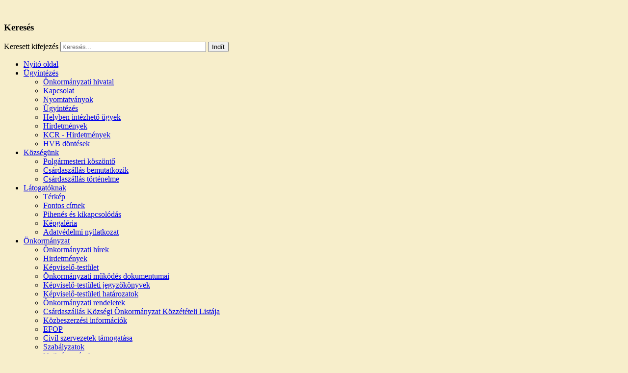

--- FILE ---
content_type: text/html; charset=utf-8
request_url: https://csardaszallas.hu/index.php/esemenynaptar/day.listevents/2022/05/26/17
body_size: 9015
content:

<!doctype html>

<head>
<meta charset="utf-8">
<meta http-equiv="X-UA-Compatible" content="IE=edge,chrome=1">
<meta name="description" content="">
<meta name="viewport" content="width=device-width, initial-scale=1.0, maximum-scale=1.0, minimum-scale=1.0">
<base href="https://csardaszallas.hu/index.php/esemenynaptar/day.listevents/2022/05/26/17" />
	<meta http-equiv="content-type" content="text/html; charset=utf-8" />
	<meta name="keywords" content="Csárdaszállás Önkormányzat" />
	<meta name="robots" content="noindex,nofollow" />
	<meta name="description" content="Csárdaszállás Községi Önkormányzat hivatalos oldala" />
	<meta name="generator" content="Joomla! - Open Source Content Management" />
	<title>Csárdaszállás Községi Önkormányzat - Eseménynaptár</title>
	<link href="https://csardaszallas.hu/index.php?option=com_jevents&amp;task=modlatest.rss&amp;format=feed&amp;type=rss&amp;Itemid=114&amp;modid=0" rel="alternate" type="application/rss+xml" title="RSS 2.0" />
	<link href="https://csardaszallas.hu/index.php?option=com_jevents&amp;task=modlatest.rss&amp;format=feed&amp;type=atom&amp;Itemid=114&amp;modid=0" rel="alternate" type="application/atom+xml" title="Atom 1.0" />
	<link href="/templates/ju_premart/favicon.ico" rel="shortcut icon" type="image/vnd.microsoft.icon" />
	<link href="https://csardaszallas.hu/index.php/component/search/?Itemid=114&amp;task=day.listevents&amp;year=2022&amp;month=05&amp;day=26&amp;catids=17&amp;format=opensearch" rel="search" title="Keresés Csárdaszállás Községi Önkormányzat" type="application/opensearchdescription+xml" />
	<link href="/media/com_jevents/css/bootstrap.css" rel="stylesheet" type="text/css" />
	<link href="/media/com_jevents/css/bootstrap-responsive.css" rel="stylesheet" type="text/css" />
	<link href="/components/com_jevents/assets/css/eventsadmin.css?v=3.6.6" rel="stylesheet" type="text/css" />
	<link href="/components/com_jevents/views/geraint/assets/css/events_css.css?v=3.6.6" rel="stylesheet" type="text/css" />
	<link href="/media/com_jce/site/css/content.min.css?badb4208be409b1335b815dde676300e" rel="stylesheet" type="text/css" />
	<link href="/media/system/css/modal.css?d9dbf534f71acd4722405423373bcc8f" rel="stylesheet" type="text/css" />
	<style type="text/css">
div.mod_search100 input[type="search"]{ width:auto; }
	</style>
	<script type="application/json" class="joomla-script-options new">{"csrf.token":"a77994a8881c010e456c61f78d21c24d","system.paths":{"root":"","base":""}}</script>
	<script src="/media/system/js/core.js?d9dbf534f71acd4722405423373bcc8f" type="text/javascript"></script>
	<script src="/media/jui/js/jquery.min.js?d9dbf534f71acd4722405423373bcc8f" type="text/javascript"></script>
	<script src="/media/jui/js/jquery-noconflict.js?d9dbf534f71acd4722405423373bcc8f" type="text/javascript"></script>
	<script src="/media/jui/js/jquery-migrate.min.js?d9dbf534f71acd4722405423373bcc8f" type="text/javascript"></script>
	<script src="/media/jui/js/bootstrap.min.js?d9dbf534f71acd4722405423373bcc8f" type="text/javascript"></script>
	<script src="/components/com_jevents/assets/js/jQnc.js?v=3.6.6" type="text/javascript"></script>
	<script src="/components/com_jevents/assets/js/view_detailJQ.js?v=3.6.6" type="text/javascript"></script>
	<script src="/media/system/js/mootools-core.js?d9dbf534f71acd4722405423373bcc8f" type="text/javascript"></script>
	<script src="/media/system/js/mootools-more.js?d9dbf534f71acd4722405423373bcc8f" type="text/javascript"></script>
	<script src="/media/system/js/modal.js?d9dbf534f71acd4722405423373bcc8f" type="text/javascript"></script>
	<!--[if lt IE 9]><script src="/media/system/js/html5fallback.js?d9dbf534f71acd4722405423373bcc8f" type="text/javascript"></script><![endif]-->
	<script type="text/javascript">

		jQuery(function($) {
			SqueezeBox.initialize({});
			initSqueezeBox();
			$(document).on('subform-row-add', initSqueezeBox);

			function initSqueezeBox(event, container)
			{
				SqueezeBox.assign($(container || document).find('a.modal').get(), {
					parse: 'rel'
				});
			}
		});

		window.jModalClose = function () {
			SqueezeBox.close();
		};

		// Add extra modal close functionality for tinyMCE-based editors
		document.onreadystatechange = function () {
			if (document.readyState == 'interactive' && typeof tinyMCE != 'undefined' && tinyMCE)
			{
				if (typeof window.jModalClose_no_tinyMCE === 'undefined')
				{
					window.jModalClose_no_tinyMCE = typeof(jModalClose) == 'function'  ?  jModalClose  :  false;

					jModalClose = function () {
						if (window.jModalClose_no_tinyMCE) window.jModalClose_no_tinyMCE.apply(this, arguments);
						tinyMCE.activeEditor.windowManager.close();
					};
				}

				if (typeof window.SqueezeBoxClose_no_tinyMCE === 'undefined')
				{
					if (typeof(SqueezeBox) == 'undefined')  SqueezeBox = {};
					window.SqueezeBoxClose_no_tinyMCE = typeof(SqueezeBox.close) == 'function'  ?  SqueezeBox.close  :  false;

					SqueezeBox.close = function () {
						if (window.SqueezeBoxClose_no_tinyMCE)  window.SqueezeBoxClose_no_tinyMCE.apply(this, arguments);
						tinyMCE.activeEditor.windowManager.close();
					};
				}
			}
		};
		
	</script>

<link rel="stylesheet" href="/templates/system/css/system.css" type="text/css" />
<link rel="stylesheet" href="/media/jui/css/bootstrap.css" />
<link rel="stylesheet" href="/templates/ju_premart/css/basics.css" type="text/css" />
<link rel="stylesheet" href="/templates/ju_premart/css/load.css " type="text/css" />
<link rel="stylesheet" href="/templates/ju_premart/css/fluid.css " type="text/css" />
<link rel="stylesheet" href="/templates/ju_premart/css/menu.css" type="text/css" />
<link rel="stylesheet" href="/templates/ju_premart/css/template.css" type="text/css" />
<link rel="stylesheet" href="/templates/ju_premart/css/setts.css" type="text/css" />
<link rel="stylesheet" href="/templates/ju_premart/css/elements.css" type="text/css" />
<link rel="stylesheet" href="/templates/ju_premart/css/typo.css" type="text/css" />
<script type="text/javascript" src="/templates/ju_premart/js/script.js"></script>
<script type="text/javascript" src="/templates/ju_premart/js/jquery.min.js"></script>
<style type="text/css">
header > .wrapper, #system-message-container, #ju-header, #main, footer,.ju_spB, #ju_headerWrapper { max-width: 1000px; }
body, #copyright { color: #; background: #F7EECB;}
#ju-headerout { color: #; background: #FABA66;}
#header { color: #; background: #;}
#header a { color: #; } 
.row_main > div { color: #; background: #F7F4E3;}
.row_main > div a { color: #E07038; }
.row_main > div a:hover { color: #FF331C; }
</style>
<!-- Pulled from http://code.google.com/p/html5shiv/ -->
<!--[if lt IE 9]>
<script src="/templates/ju_premart/js/html5.js"></script>
<![endif]-->

<script type="text/javascript" src="/templates/ju_premart/js/jquery.flexslider.js"></script>
<link rel="stylesheet" href="/templates/ju_premart/css/flexslider.css" type="text/css" media="screen" />
<script type="text/javascript">
$(window).load(function() {
$('#index-slider').flexslider({
animation: "fade",  
slideDirection: "",  
slideshow: true,              
slideshowSpeed: 4500,      
animationDuration: 500,
directionNav: true, 
controlNav: false  
});	
});
</script>
	
<!--[if lt IE 9]>
<link rel="stylesheet" href="/templates/ju_premart/css/ie_fixes.css.php" type="text/css" /><link rel="stylesheet" href="/templates/ju_premart/css/ie9.php" type="text/css" media="screen,projection" />
<![endif]-->

</head>

<body id="body">
<div id="siteWrapper">
<header id="header">
<div class="wrapper container">
<div class="siteLogo">		
				
<a class="mediaLogo" href="/"><img src="/images/headers/Csarda_logo_sm.png" style="border:0;" alt="" /></a>
</div>

<div id="ju_hOut">
<div id="ju_hIn">
		<div class="moduletable">
							<h3>Keresés</h3>
						<div class="search mod_search100">
	<form action="/index.php/esemenynaptar/week.listevents/2025/12/28/-" method="post" class="form-inline" role="search">
		<label for="mod-search-searchword100" class="element-invisible">Keresett kifejezés</label> <input name="searchword" id="mod-search-searchword100" maxlength="200"  class="inputbox search-query input-medium" type="search" size="35" placeholder="Keresés..." /> <button class="button btn btn-primary" onclick="this.form.searchword.focus();">Indít</button>		<input type="hidden" name="task" value="search" />
		<input type="hidden" name="option" value="com_search" />
		<input type="hidden" name="Itemid" value="114" />
	</form>
</div>
		</div>
	
</div>
</div>

<div class="cleartBoth"></div>
</div>
</header>

<div id="mainMenu">
<div id="main">
		<div class="moduletable_menu flatmenu _ju_red">
						<ul class="nav menu mod-list">
<li class="item-105 default"><a href="/index.php" >Nyitó oldal</a></li><li class="item-119 deeper parent"><a href="/index.php/ugyintezes" >Ügyintézés</a><ul class="nav-child unstyled small"><li class="item-112"><a href="/index.php/ugyintezes/onkormanyzati-hivatal" >Önkormányzati hivatal</a></li><li class="item-129"><a href="/index.php/ugyintezes/kapcsolat" >Kapcsolat</a></li><li class="item-125"><a href="/index.php/ugyintezes/nyomtatvanyok" >Nyomtatványok</a></li><li class="item-127"><a href="/index.php/ugyintezes/ugyintezes" >Ügyintézés</a></li><li class="item-126"><a href="/index.php/ugyintezes/helyben-intezheto-ugyek" >Helyben intézhető ügyek</a></li><li class="item-132"><a href="/index.php/ugyintezes/hirdetmenyek" >Hirdetmények</a></li><li class="item-148"><a href="/index.php/ugyintezes/kcr-hirdetmenyek" >KCR - Hirdetmények</a></li><li class="item-173"><a href="/index.php/ugyintezes/hvb-dontesek" >HVB döntések</a></li></ul></li><li class="item-115 deeper parent"><a href="/index.php/kozsegunk" >Községünk</a><ul class="nav-child unstyled small"><li class="item-118"><a href="/index.php/kozsegunk/polgarmesteri-koszonto" >Polgármesteri köszöntő</a></li><li class="item-116"><a href="/index.php/kozsegunk/csardaszallas-bemutatkozik" >Csárdaszállás bemutatkozik</a></li><li class="item-117"><a href="/index.php/kozsegunk/csardaszallas-tortenelme" >Csárdaszállás történelme</a></li></ul></li><li class="item-120 deeper parent"><a href="/index.php/latogatoknak" >Látogatóknak</a><ul class="nav-child unstyled small"><li class="item-122"><a href="/index.php/latogatoknak/terkep" >Térkép</a></li><li class="item-123"><a href="/index.php/latogatoknak/fontos-cimek" >Fontos címek</a></li><li class="item-124"><a href="/index.php/latogatoknak/pihenes-es-kikapcsolodas" >Pihenés és kikapcsolódás</a></li><li class="item-128"><a href="/index.php/latogatoknak/kepgaleria" >Képgaléria</a></li><li class="item-152"><a href="/index.php/latogatoknak/adatvedelmi-nyilatkozat" >Adatvédelmi nyilatkozat</a></li></ul></li><li class="item-106 deeper parent"><a href="/index.php/onkormanyzatfo" >Önkormányzat</a><ul class="nav-child unstyled small"><li class="item-108"><a href="/index.php/onkormanyzatfo/onkormanyzati-hirek" >Önkormányzati hírek</a></li><li class="item-177"><a href="/index.php/onkormanyzatfo/hirdetmenyek" >Hirdetmények</a></li><li class="item-107"><a href="/index.php/onkormanyzatfo/kepvis-test" >Képviselő-testület</a></li><li class="item-109"><a href="https://csardaszallas.mikrodat.hu/web" target="_blank" rel="noopener noreferrer">Önkormányzati működés dokumentumai</a></li><li class="item-139"><a href="/index.php/onkormanyzatfo/kepviselo-testuleti-jegyzokonyvek" >Képviselő-testületi jegyzőkönyvek</a></li><li class="item-110"><a href="/index.php/onkormanyzatfo/kepviselo-testuleti-hatarozatok" >Képviselő-testületi határozatok</a></li><li class="item-111"><a href="/index.php/onkormanyzatfo/onkormanyzati-rendeletek" >Önkormányzati rendeletek</a></li><li class="item-176"><a href="/index.php/onkormanyzatfo/csardaszallas-kozsegi-onkormanyzat-kozzeteteli-listaja" >Csárdaszállás Községi Önkormányzat Közzétételi Listája</a></li><li class="item-131"><a href="/index.php/onkormanyzatfo/kozbeszerzesi-informaciok" >Közbeszerzési információk</a></li><li class="item-174"><a href="/index.php/onkormanyzatfo/efop" >EFOP</a></li><li class="item-175"><a href="/index.php/onkormanyzatfo/civil-szervezetek-tamogatasa" >Civil szervezetek támogatása</a></li><li class="item-193"><a href="/index.php/onkormanyzatfo/szabalyzatok" >Szabályzatok</a></li><li class="item-194"><a href="/index.php/onkormanyzatfo/nyilvantartasok" >Nyilvántartások</a></li></ul></li><li class="item-114 current active"><a href="/index.php/esemenynaptar/week.listevents/2025/12/28/-" >Eseménynaptár</a></li><li class="item-200 deeper parent"><a href="https://csardaszallas.hu/" >Választási információk</a><ul class="nav-child unstyled small"><li class="item-201"><a href="/index.php/valasztasi-informaciok/valasztasi-szervek" >Választási szervek</a></li><li class="item-202"><a href="https://www.valasztas.hu/ugyintezes" >Választási ügyintézés</a></li><li class="item-203"><a href="https://www.valasztas.hu/home" target="_blank" rel="noopener noreferrer">2026. évi választás</a></li><li class="item-206"><a href="https://www.valasztas.hu/valasztasok-szavazasok" >Korábbi választások</a></li></ul></li></ul>
		</div>
	
</div>
</div>
<div id="system-message-container">
	</div>


<div id="ju-headerout">
<div id="ju-header">

<div class="flexslider" id="index-slider">
<ul class="slides">
<li>
<img src="/images/headers/header001.jpg" alt="" /><p class="flex-caption">Vasútállomás</p></li>
<li>
<img src="/images/headers/header002.jpg" alt="" /><p class="flex-caption">Gazdag szántók és ültetvények</p></li>
<li>
<img src="/images/headers/header003.jpg" alt="" /><p class="flex-caption">Közösségi ház</p></li>
<li>
<img src="/images/headers/header004.jpg" alt="" /><p class="flex-caption">Családi házak</p></li>
<li>
<img src="/images/headers/header005.jpg" alt="" /><p class="flex-caption">Társas házak .</p></li>
<li>
<img src="/images/headers/header006.jpg" alt="" /><p class="flex-caption">Református templom</p></li>
<li>
<img src="/images/headers/header007.jpg" alt="" /><p class="flex-caption">Játszótér.</p></li>
<li>
<img src="/images/headers/header008.jpg" alt="" /><p class="flex-caption">Pihenés és kikapcsolódás.</p></li>
<li>
<img src="/images/headers/header009.jpg" alt="" /><p class="flex-caption">A csárdaszállási réteken.</p></li>
</ul><!--END UL SLIDES-->

</div><!--END FLEXSLIDER-->
	
</div>
</div>
	
<!-- No Slides -->



<div id="main">
<div class="wrapper container">
<section>
<div class="row_main">
<div class="ju_left">
		<div class="moduletable">
							<h3>Legújabb cikkek</h3>
						<ul class="category-module mod-list">
						<li>
									<a class="mod-articles-category-title " href="/index.php/onkormanyzatfo/onkormanyzati-hirek/394-alakulo-kepviselo-testuleti-ules-3">Alakuló képviselő-testületi ülés</a>
				
				
				
				
				
				
				
							</li>
					<li>
									<a class="mod-articles-category-title " href="/index.php/onkormanyzatfo/onkormanyzati-hirek/387-polgarmesteri-tisztseg-atadasa">Polgármesteri tisztség átadása</a>
				
				
				
				
				
				
				
							</li>
					<li>
									<a class="mod-articles-category-title " href="/index.php/onkormanyzatfo/onkormanyzati-hirek/382-az-onkormanyzati-ciklus-utolso-kepviselo-testuleti-ulese">Az önkormányzati ciklus utolsó képviselő-testületi ülése</a>
				
				
				
				
				
				
				
							</li>
					<li>
									<a class="mod-articles-category-title " href="/index.php/ugyintezes/hvb-dontesek">Helyi Választási Bizottság döntései</a>
				
				
				
				
				
				
				
							</li>
			</ul>
		</div>
			<div class="moduletable">
							<h3>Rendezési terv</h3>
						

<div class="custom"  >
	<p><strong>Csárdaszállás Község rendezési tervei</strong></p>
<p><a href="/dokumentumok/Csardaszallas_teleprend_terv.pdf" target="_blank">Településrendezési terv</a><br /><a href="/dokumentumok/Csardaszallas_telepulesszerkezeti_terv.pdf" target="_blank">Településszerkezeti terv</a></p>
<p><a href="/images/Csardaszallas_belterulet_szabalyozas.pdf">Belterületi szabályozás</a><br /><a href="/images/T-1m_Teleplsszerkezeti_terv_klterlet_-_mdostott_alairt.pdf">Külterületi szabályozás módosított<br /></a><a href="/images/SZT-2_Klterlet_szablyozsi_terv_rendeletszmmal_alairt.pdf">Külterületi szabályozás<br /></a><a href="/images/04_Csárdaszállás_3per2024_HÉSZ_mód_rendelet_alairt.pdf">Rendezési terv módosító rendelet<br /></a><a href="/dokumentumok/SZT-1m_7_mell.pdf" target="_blank">SZT-1m_7_melléklet</a><br /><a href="/dokumentumok/SZT-2m_8_mell.pdf" target="_blank">SZT-2m_8_melléklet</a><br /><a href="/dokumentumok/SZT-2m1_9_mell.pdf" target="_blank">SZT-2m1_9_melléklet</a><br /><a href="/dokumentumok/SZT-2m2_10_mell.pdf" target="_blank">SZT-2m2_10_melléklet</a><br /><a href="/dokumentumok/SZT-2m3_11_mell.pdf" target="_blank">SZT-2m3_11_melléklet</a><br /><a href="/dokumentumok/SZT-2m4_12_mell.pdf" target="_blank">SZT-2m4_12_melléklet</a><br /><a href="/dokumentumok/SZT-2m5_13_mell.pdf" target="_blank">SZT-2m5_13_melléklet</a><br /><a href="/dokumentumok/SZT-2m6_14_mell.pdf" target="_blank">SZT-2m6_14_melléklet</a></p></div>
		</div>
			<div class="moduletable">
							<h3>ASzakkor.hu</h3>
						

<div class="custom"  >
	<p><a href="https://aszakkor.hu/" target="_blank" rel="noopener noreferrer"><img src="/images/szakkor-banner-320x100-201028.png" alt="" /></a></p></div>
		</div>
			<div class="moduletable">
							<h3>Békési Járások</h3>
						

<div class="custom"  >
	<p><a href="http://www.bekesijarasok.hu" target="_blank" rel="alternate noopener noreferrer"><img src="/keptar/2016/bekesijarasok.jpg" alt="" /></a></p></div>
		</div>
			<div class="moduletable">
							<h3>Kerékpárút</h3>
						

<div class="custom"  >
	<p><a href="/index.php/latogatoknak/kepgaleria/167-kerekparut-epites-2015"><img src="/keptar/2015/csardaszallas_banner_250x286_flat.gif" alt="" width="250" height="286" /></a></p>
<p><span style="font-size: 14pt;"><strong>Kisezüsti út</strong></span></p>
<p><a href="/index.php/ugyintezes/hirdetmenyek/352-vp6-7-2-1-7-4-1-2-16-kulteruleti-utfelujitas-csardaszallason-a-kisezusti-uton"><img src="/keptar/2019/images.jpg" alt="" width="250" height="180" /></a></p>
<p><span style="font-size: 14pt;"><strong>Magyar Falu Program</strong></span></p>
<p><span style="font-size: 14pt;"><a href="/index.php/onkormanyzatfo/onkormanyzati-hirek/496-magyar-falu-program" target="_blank" rel="noopener noreferrer"><strong><img src="/images/Magyar_Falu_Program_-_Log.png" alt="" width="240" height="249" /></strong></a></span></p>
<p><strong><span style="font-size: 14pt;">Versenyképes Járások Program</span></strong></p>
<p><a href="/index.php/2-uncategorised/575-versenykepes-jarasok-program"><img src="/images/VJP-alap_logo_kek.png" alt="VJP alap logo kek" width="238" height="182" /></a></p>
<p>&nbsp;</p></div>
		</div>
			<div class="moduletable">
							<h3>Hasznos linkek</h3>
						

<div class="custom"  >
	<p><a href="https://www.dareh.hu/_bazis/" target="_blank" rel="noopener noreferrer"><img style="display: block; margin-left: auto; margin-right: auto;" src="/images/dareh_banner.png" width="250" /></a></p>
<p> </p>
<p style="text-align: center;">Életkezdési támogatás<br /> <iframe src="/keptar/2019/mak_banner.html" width="157" height="469"></iframe></p>
<p style="text-align: center;"> </p></div>
		</div>
	
</div>
<div class="ju_componentContent ju_componentWidth_3">
<div class="inner">
	<!-- Event Calendar and Lists Powered by JEvents //-->
		<div id="jevents">
	<div class="contentpaneopen jeventpage  jevbootstrap"
	     id="jevents_header">
							<h2 class="contentheading gsl-h2">Esemény naptár</h2>
						<ul class="actions">
										<li class="print-icon">
							<a href="javascript:void(0);" rel="nofollow"
							   onclick="window.open('/index.php/esemenynaptar/day.listevents/2022/05/26/17?pop=1&amp;tmpl=component', 'win2', 'status=no,toolbar=no,scrollbars=yes,titlebar=no,menubar=no,resizable=yes,width=600,height=600,directories=no,location=no');"
							   title="Nyomtat">
								<span class="icon-print"> </span>
							</a>
						</li> 					<li class="email-icon">
						<a href="javascript:void(0);" rel="nofollow"
						   onclick="window.open('/index.php/component/mailto/?tmpl=component&amp;link=87a8d2dc267a637ed9e717e9fb52117201f5e7f2','emailwin','width=400,height=350,menubar=yes,resizable=yes'); return false;"
						   title="EMAIL">
							<span class="icon-envelope"> </span>
						</a>
					</li>
								</ul>
				</div>
	<div class="contentpaneopen  jeventpage  jevbootstrap" id="jevents_body">
	<div class='jev_pretoolbar'></div>		<div class="ev_navigation">
			<table>
				<tr align="center" valign="top">
								<td width="10" align="center" valign="middle"></td>
						<td width="10" align="center" valign="middle"></td>
					<td class="iconic_td" align="center" valign="middle">
			<div id="ev_icon_yearly" class="nav_bar_cal"><a
						href="/index.php/esemenynaptar/year.listevents/2022/05/26/17"
						title="Éves nézet">
					<img src="https://csardaszallas.hu/components/com_jevents/views/geraint/assets/images/transp.gif"
					     alt="Éves nézet"/></a>
			</div>
		</td>
				<td class="iconic_td" align="center" valign="middle">
			<div id="ev_icon_monthly" class="nav_bar_cal"><a
						href="/index.php/esemenynaptar/month.calendar/2022/05/26/17"
						title="Havi nézet">
					<img src="https://csardaszallas.hu/components/com_jevents/views/geraint/assets/images/transp.gif"
					     alt="Havi nézet"/></a>
			</div>
		</td>
				<td class="iconic_td" align="center" valign="middle">
			<div id="ev_icon_weekly" class="nav_bar_cal"><a
						href="/index.php/esemenynaptar/week.listevents/2022/05/26/17"
						title="Heti nézet">
					<img src="https://csardaszallas.hu/components/com_jevents/views/geraint/assets/images/transp.gif"
					     alt="Heti nézet"/></a>
			</div>
		</td>
				<td class="iconic_td" align="center" valign="middle">
			<div id="ev_icon_daily" class="nav_bar_cal"><a
						href="/index.php/esemenynaptar/day.listevents/2025/12/28/17"
						title="Lásd a mai napot"><img src="https://csardaszallas.hu/components/com_jevents/views/geraint/assets/images/transp.gif"
			                                                                  alt="Nap nézet"/></a>
			</div>
		</td>
				<td class="iconic_td" align="center" valign="middle">
			<div id="ev_icon_search" class="nav_bar_cal"><a
						href="/index.php/esemenynaptar/search.form/2022/05/26/17"
						title="Keres"><img
							src="https://csardaszallas.hu/components/com_jevents/views/geraint/assets/images/transp.gif"
							alt="Keres"/></a>
			</div>
		</td>
				<td class="iconic_td" align="center" valign="middle">
			<div id="ev_icon_jumpto" class="nav_bar_cal"><a href="#"
			                                                onclick="if (jevjq('#jumpto').hasClass('jev_none')) {jevjq('#jumpto').removeClass('jev_none');} else {jevjq('#jumpto').addClass('jev_none')}return false;"
			                                                title="Ugrás a hónapokra"><img
							src="https://csardaszallas.hu/components/com_jevents/views/geraint/assets/images/transp.gif" alt="Ugrás a hónapokra"/></a>
			</div>
		</td>
					<td width="10" align="center" valign="middle"></td>
						<td width="10" align="center" valign="middle"></td>
							</tr>
				<tr class="icon_labels" align="center" valign="top">
											<td colspan="2"></td>
																<td>Éves nézet</td>											<td>Havi nézet</td>											<td>Heti nézet</td>											<td>Lásd a mai napot</td>											<td>Keres</td>											<td>Ugrás a hónapokra</td>											<td colspan="2"></td>
									</tr>
						<tr align="center" valign="top">
						<td colspan="10" align="center" valign="top">
								<div id="jumpto" class="jev_none">
					<form name="BarNav" action="/index.php/component/JEV_COM_COMPONENT%20.%20/?catids=17%20.%20'&amp;task=month.calendar&amp;Itemid=114" method="get">
						<input type="hidden" name="option" value="com_jevents"/>
						<input type="hidden" name="task" value="month.calendar"/>
						<input type="hidden" name="catids" value="17"/><select id="month" name="month" class="fs10px">
	<option value="01">Janu&aacute;r</option>
	<option value="02">Febru&aacute;r</option>
	<option value="03">M&aacute;rcius</option>
	<option value="04">&Aacute;prilis</option>
	<option value="05" selected="selected">M&aacute;jus</option>
	<option value="06">J&uacute;nius</option>
	<option value="07">J&uacute;lius</option>
	<option value="08">Augusztus</option>
	<option value="09">Szeptember</option>
	<option value="10">Okt&oacute;ber</option>
	<option value="11">November</option>
	<option value="12">December</option>
</select>
<select id="year" name="year" class="fs10px">
</select>
						<button onclick="submit(this.form)">Ugrás a hónapokra</button>
						<input type="hidden" name="Itemid" value="114"/>
					</form>
				</div>
			</td>
		</tr>
					</table>
		</div>
		<fieldset><legend class="ev_fieldset">Események</legend><br />
<table align="center" width="90%" cellspacing="0" cellpadding="5" class="ev_table">
	<tr valign="top">
		<td colspan="2" align="center" class="cal_td_daysnames">
			<!-- <div class="cal_daysnames"> -->
			2022. Május 26., Csütörtök			<!-- </div> -->
		</td>
	</tr>
<tr><td class="ev_td_right" colspan="3"><ul class="ev_ul" >
<li class='ev_td_li ev_td_li_noevents' >
No events</li>
</ul></td></tr>
</table><br />
</fieldset><br /><br />
	</div>
	</div> <!-- close #jevents //-->
	
</div>
</div>
<div class="cleartBoth"></div>
</div>
</section>
<section>
<div class="row colWidth_6">
		<div class="moduletable">
						

<div class="custom"  >
	<p><a href="mailto:aljegyzo@gyomaendrod.hu"><img src="/images/sampledata/icons/uzenet.png" width="100" height="100" style="vertical-align: middle; display: block; margin-left: auto; margin-right: auto;" /></a></p>
<p style="text-align: center;"><a href="mailto:aljegyzo@gyomaendrod.hu">Üzenet a webszerkesztőnek</a></p></div>
		</div>
	
		<div class="moduletable">
						

<div class="custom"  >
	<p><a href="/index.php/ugyintezes/kapcsolat"><span style="line-height: 1.3em;"><img src="/images/sampledata/icons/elerhetoseg.png" width="100" height="100" style="display: block; margin-left: auto; margin-right: auto;" /></span></a></p>
<p style="text-align: center;"><span style="text-align: center; line-height: 1.3em;"><a href="/index.php/ugyintezes/kapcsolat" style="line-height: 1.3em;">Hivatali<br />elérhetőségek</a></span></p></div>
		</div>
	
		<div class="moduletable">
						

<div class="custom"  >
	<p><a href="http://www.csardaszallas.hu/"><img src="/images/sampledata/icons/downloads.png" width="100" height="100" style="display: block; margin-left: auto; margin-right: auto;" /></a></p>
<p style="text-align: center;"><a href="http://www.csardaszallas.hu/">Letölthető dokumentumok</a></p></div>
		</div>
	
		<div class="moduletable">
						

<div class="custom"  >
	<p><a href="http://www.csardaszallas.hu/"><img src="/images/sampledata/icons/linkek.png" width="100" height="100" style="display: block; margin-left: auto; margin-right: auto;" /></a></p>
<p style="text-align: center;"><a href="http://www.csardaszallas.hu/" style="line-height: 1.3em;">Hasznos linkek<br />a közigazgatásban</a></p></div>
		</div>
	
		<div class="moduletable">
						

<div class="custom"  >
	<p style="text-align: center;"><a href="http://www.elvira.hu" target="_blank"><img src="/images/sampledata/icons/menetrend.png" width="100" height="100" /></a><br /><a href="http://www.elvira.hu" target="_blank">MÁV</a><br /><a href="http://www.elvira.hu" target="_blank">vasúti menetrend</a></p></div>
		</div>
	
		<div class="moduletable">
						

<div class="custom"  >
	<p style="text-align: center;"><a href="http://www.idokep.hu/idojaras/Cs%C3%A1rdasz%C3%A1ll%C3%A1s" target="_blank"><img src="/images/sampledata/icons/idojaras.png" width="100" height="100" /><br />Csárdaszállási <br />időjárás</a></p></div>
		</div>
	
</div>
</section>
<div class="ju_clearFL"></div>
<section>
<div class="row colWidth_1">
		<div class="moduletable">
							<h3>Impresszum</h3>
						

<div class="custom"  >
	<table style="width: 100%;" border="0">
<tbody>
<tr>
<td width="33%"><strong>Kiadó</strong></td>
<td width="33%"><strong>Kiadásért felelős</strong></td>
<td width="33%"><strong>Szerkesztő</strong></td>
</tr>
<tr valign="top">
<td>Csárdaszállás Községi Önkormányzat<br />5621 Csárdaszállás Petőfi u. 17.</td>
<td>
<p>Nagy Zsolt Sándorné polgármester<br /><span id="cloake442c7ec2fafcac11bca2ebc5e5f7370">Ez az e-mail-cím a szpemrobotok elleni védelem alatt áll. Megtekintéséhez engedélyeznie kell a JavaScript használatát.</span><script type='text/javascript'>
				document.getElementById('cloake442c7ec2fafcac11bca2ebc5e5f7370').innerHTML = '';
				var prefix = '&#109;a' + 'i&#108;' + '&#116;o';
				var path = 'hr' + 'ef' + '=';
				var addye442c7ec2fafcac11bca2ebc5e5f7370 = 'p&#111;lg&#97;rm&#101;st&#101;r' + '&#64;';
				addye442c7ec2fafcac11bca2ebc5e5f7370 = addye442c7ec2fafcac11bca2ebc5e5f7370 + 'cs&#97;rd&#97;sz&#97;ll&#97;s' + '&#46;' + 'h&#117;';
				var addy_texte442c7ec2fafcac11bca2ebc5e5f7370 = 'p&#111;lg&#97;rm&#101;st&#101;r' + '&#64;' + 'cs&#97;rd&#97;sz&#97;ll&#97;s' + '&#46;' + 'h&#117;';document.getElementById('cloake442c7ec2fafcac11bca2ebc5e5f7370').innerHTML += '<a ' + path + '\'' + prefix + ':' + addye442c7ec2fafcac11bca2ebc5e5f7370 + '\'>'+addy_texte442c7ec2fafcac11bca2ebc5e5f7370+'<\/a>';
		</script> </p>
</td>
<td>
<p>Török Zoltán rendszergazda<br /><span style="line-height: 1.3em;"><span id="cloak12baefb0a8b29082411180837c21c07b">Ez az e-mail-cím a szpemrobotok elleni védelem alatt áll. Megtekintéséhez engedélyeznie kell a JavaScript használatát.</span><script type='text/javascript'>
				document.getElementById('cloak12baefb0a8b29082411180837c21c07b').innerHTML = '';
				var prefix = '&#109;a' + 'i&#108;' + '&#116;o';
				var path = 'hr' + 'ef' + '=';
				var addy12baefb0a8b29082411180837c21c07b = 'r&#101;ndsz&#101;rg&#97;zd&#97;' + '&#64;';
				addy12baefb0a8b29082411180837c21c07b = addy12baefb0a8b29082411180837c21c07b + 'gy&#111;m&#97;&#101;ndr&#111;d' + '&#46;' + 'h&#117;';
				var addy_text12baefb0a8b29082411180837c21c07b = 'r&#101;ndsz&#101;rg&#97;zd&#97;' + '&#64;' + 'gy&#111;m&#97;&#101;ndr&#111;d' + '&#46;' + 'h&#117;';document.getElementById('cloak12baefb0a8b29082411180837c21c07b').innerHTML += '<a ' + path + '\'' + prefix + ':' + addy12baefb0a8b29082411180837c21c07b + '\'>'+addy_text12baefb0a8b29082411180837c21c07b+'<\/a>';
		</script><br /><br /></span></p>
</td>
</tr>
</tbody>
</table></div>
		</div>
	
</div>
</section>
</div>
</div>
<div class="ju_spB"></div>
<footer>
<section>  
<div id="copyright" class="clearfix"><!--copyright starts here-->
Copyright &copy; Csárdaszállás Községi Önkormányzat. 
<br />

</div><!--copyright ends here-->  
</section>
</footer>
</div>

<script src="/templates/ju_premart/js/jquery.mob.js"></script> 
<script>
// Convert menu to select-list for small displays
jQuery(document).ready(function() {
jQuery('ul.menu').mobileMenu({switchWidth:787, prependTo: '#mainMenu', topOptionText: 'Válasszon oldalt'});
});
</script>
</body>
</html>

--- FILE ---
content_type: text/html
request_url: https://csardaszallas.hu/keptar/2019/mak_banner.html
body_size: 21252
content:
<!--
	© 2019.02.11. Siha Tamás
-->
<!DOCTYPE html>
<html><head><meta name="GCD" content="YTk3ODQ3ZWZhN2I4NzZmMzBkNTEwYjJlfdb2dfd1306a54db15b1c7ceed01e6f5"/>
  <meta charset="utf-8">
  <meta name="generator" content="Google Web Designer 5.0.3.0130">
  <meta name="template" content="Banner 3.0.0">
  <meta name="environment" content="gwd-dv360">
  <meta name="viewport" content="width=device-width, initial-scale=1.0">
  <style data-exports-type="gwd-page" data-gwd-node="true">.gwd-inactive{visibility:hidden}gwd-page{display:block}</style>
  <style data-exports-type="gwd-pagedeck" data-gwd-node="true">.gwd-pagedeck{position:relative;display:block}.gwd-pagedeck>.gwd-page.transparent{opacity:0}.gwd-pagedeck>.gwd-page{position:absolute;top:0;left:0;-webkit-transition-property:-webkit-transform,opacity;-moz-transition-property:transform,opacity;transition-property:transform,opacity}.gwd-pagedeck>.gwd-page.linear{transition-timing-function:linear}.gwd-pagedeck>.gwd-page.ease-in{transition-timing-function:ease-in}.gwd-pagedeck>.gwd-page.ease-out{transition-timing-function:ease-out}.gwd-pagedeck>.gwd-page.ease{transition-timing-function:ease}.gwd-pagedeck>.gwd-page.ease-in-out{transition-timing-function:ease-in-out}.linear *,.ease-in *,.ease-out *,.ease *,.ease-in-out *{-webkit-transform:translateZ(0);transform:translateZ(0)}</style>
  <style data-exports-type="gwd-google-ad" data-gwd-node="true">div[is=gwd-page].fs,gwd-page.fs{border:none}</style>
  <style data-exports-type="gwd-image" data-gwd-node="true">gwd-image.scaled-proportionally>div.intermediate-element>img{background-repeat:no-repeat;background-position:center}gwd-image{display:inline-block}gwd-image>div.intermediate-element{width:100%;height:100%}gwd-image>div.intermediate-element>img{display:block;width:100%;height:100%}</style>
  <style data-exports-type="gwd-taparea" data-gwd-node="true">gwd-taparea{display:block;cursor:pointer;background-color:rgba(0,0,0,0);-webkit-user-select:none;-moz-user-select:none;-ms-user-select:none;user-select:none}</style>
  <style type="text/css" id="gwd-lightbox-style">.gwd-lightbox{overflow:hidden}</style>
  <style type="text/css" id="gwd-text-style">p{margin:0px}h1{margin:0px}h2{margin:0px}h3{margin:0px}</style>
  <style type="text/css">html,body{width:100%;height:100%;margin:0px}.gwd-page-container{position:relative;width:100%;height:100%}.gwd-page-content{background-color:transparent;transform:matrix3d(1, 0, 0, 0, 0, 1, 0, 0, 0, 0, 1, 0, 0, 0, 0, 1);-webkit-transform:matrix3d(1, 0, 0, 0, 0, 1, 0, 0, 0, 0, 1, 0, 0, 0, 0, 1);-moz-transform:matrix3d(1, 0, 0, 0, 0, 1, 0, 0, 0, 0, 1, 0, 0, 0, 0, 1);perspective:1400px;-webkit-perspective:1400px;-moz-perspective:1400px;transform-style:preserve-3d;-webkit-transform-style:preserve-3d;-moz-transform-style:preserve-3d;position:absolute}.gwd-page-wrapper{background-color:#fff;position:absolute;transform:translateZ(0);-webkit-transform:translateZ(0);-moz-transform:translateZ(0)}.gwd-page-size{width:157px;height:469px}.gwd-image-1883{position:absolute;width:157px;height:469px;left:0px;top:0px}.gwd-span-1l0b{position:absolute;width:145px;text-align:center;color:#fff;font-weight:bold;height:45px;transform-origin:68.2344px 58.8889px 0px;-webkit-transform-origin:68.2344px 58.8889px 0px;-moz-transform-origin:68.2344px 58.8889px 0px;left:157px;top:119px;transform-style:preserve-3d;-webkit-transform-style:preserve-3d;-moz-transform-style:preserve-3d;transform:translate3d(7px, -51px, 0);-webkit-transform:translate3d(7px, -51px, 0);-moz-transform:translate3d(7px, -51px, 0)}@keyframes gwd-gen-19iegwdanimation_gwd-keyframes{0%{transform:translate3d(7px, -51px, 0);-webkit-transform:translate3d(7px, -51px, 0);-moz-transform:translate3d(7px, -51px, 0);animation-timing-function:linear;-webkit-animation-timing-function:linear;-moz-animation-timing-function:linear}100%{transform:translate3d(-152px, -52px, 0);-webkit-transform:translate3d(-152px, -52px, 0);-moz-transform:translate3d(-152px, -52px, 0);animation-timing-function:linear;-webkit-animation-timing-function:linear;-moz-animation-timing-function:linear}}@-webkit-keyframes gwd-gen-19iegwdanimation_gwd-keyframes{0%{-webkit-transform:translate3d(7px, -51px, 0);-webkit-animation-timing-function:linear}100%{-webkit-transform:translate3d(-152px, -52px, 0);-webkit-animation-timing-function:linear}}@-moz-keyframes gwd-gen-19iegwdanimation_gwd-keyframes{0%{-moz-transform:translate3d(7px, -51px, 0);-moz-animation-timing-function:linear}100%{-moz-transform:translate3d(-152px, -52px, 0);-moz-animation-timing-function:linear}}#page1.gwd-play-animation .gwd-gen-19iegwdanimation{animation:gwd-gen-19iegwdanimation_gwd-keyframes 1s linear 0s 1 normal forwards;-webkit-animation:gwd-gen-19iegwdanimation_gwd-keyframes 1s linear 0s 1 normal forwards;-moz-animation:gwd-gen-19iegwdanimation_gwd-keyframes 1s linear 0s 1 normal forwards}.gwd-span-158j{position:absolute;width:148px;text-align:center;color:#f7dd06;font-weight:bold;height:40px;transform-origin:74px 20px 0px;-webkit-transform-origin:74px 20px 0px;-moz-transform-origin:74px 20px 0px;left:161px;top:118px}@keyframes gwd-gen-l9lagwdanimation_gwd-keyframes{0%{left:161px;top:118px;animation-timing-function:linear;-webkit-animation-timing-function:linear;-moz-animation-timing-function:linear}47.6%{left:157px;top:118px;animation-timing-function:linear;-webkit-animation-timing-function:linear;-moz-animation-timing-function:linear}100%{left:0px;top:118px;animation-timing-function:linear;-webkit-animation-timing-function:linear;-moz-animation-timing-function:linear}}@-webkit-keyframes gwd-gen-l9lagwdanimation_gwd-keyframes{0%{left:161px;top:118px;-webkit-animation-timing-function:linear}47.6%{left:157px;top:118px;-webkit-animation-timing-function:linear}100%{left:0px;top:118px;-webkit-animation-timing-function:linear}}@-moz-keyframes gwd-gen-l9lagwdanimation_gwd-keyframes{0%{left:161px;top:118px;-moz-animation-timing-function:linear}47.6%{left:157px;top:118px;-moz-animation-timing-function:linear}100%{left:0px;top:118px;-moz-animation-timing-function:linear}}#page1.gwd-play-animation .gwd-gen-l9lagwdanimation{animation:gwd-gen-l9lagwdanimation_gwd-keyframes 2.1002s linear 0s 1 normal forwards;-webkit-animation:gwd-gen-l9lagwdanimation_gwd-keyframes 2.1002s linear 0s 1 normal forwards;-moz-animation:gwd-gen-l9lagwdanimation_gwd-keyframes 2.1002s linear 0s 1 normal forwards}.gwd-span-wyes{position:absolute;width:157px;height:59px;font-weight:bold;text-align:center;color:#fff;left:157px;top:162px}@keyframes gwd-gen-1s7tgwdanimation_gwd-keyframes{0%{left:157px;top:162px;animation-timing-function:linear;-webkit-animation-timing-function:linear;-moz-animation-timing-function:linear}67.7387%{left:157px;top:160px;animation-timing-function:linear;-webkit-animation-timing-function:linear;-moz-animation-timing-function:linear}67.7484%{top:162px;animation-timing-function:linear;-webkit-animation-timing-function:linear;-moz-animation-timing-function:linear}100%{left:0px;top:162px;animation-timing-function:linear;-webkit-animation-timing-function:linear;-moz-animation-timing-function:linear}}@-webkit-keyframes gwd-gen-1s7tgwdanimation_gwd-keyframes{0%{left:157px;top:162px;-webkit-animation-timing-function:linear}67.7387%{left:157px;top:160px;-webkit-animation-timing-function:linear}67.7484%{top:162px;-webkit-animation-timing-function:linear}100%{left:0px;top:162px;-webkit-animation-timing-function:linear}}@-moz-keyframes gwd-gen-1s7tgwdanimation_gwd-keyframes{0%{left:157px;top:162px;-moz-animation-timing-function:linear}67.7387%{left:157px;top:160px;-moz-animation-timing-function:linear}67.7484%{top:162px;-moz-animation-timing-function:linear}100%{left:0px;top:162px;-moz-animation-timing-function:linear}}#page1.gwd-play-animation .gwd-gen-1s7tgwdanimation{animation:gwd-gen-1s7tgwdanimation_gwd-keyframes 3.1s linear 0s 1 normal forwards;-webkit-animation:gwd-gen-1s7tgwdanimation_gwd-keyframes 3.1s linear 0s 1 normal forwards;-moz-animation:gwd-gen-1s7tgwdanimation_gwd-keyframes 3.1s linear 0s 1 normal forwards}.gwd-span-7kvk{position:absolute;width:157px;font-weight:bold;text-align:center;height:40px;transform-origin:78.5px -42.5px 0;-webkit-transform-origin:78.5px -42.5px 0;-moz-transform-origin:78.5px -42.5px 0;color:#f7dd06;left:158px;top:224px}@keyframes gwd-gen-1e6ngwdanimation_gwd-keyframes{0%{left:158px;top:224px;animation-timing-function:linear;-webkit-animation-timing-function:linear;-moz-animation-timing-function:linear}24.3847%{left:157px;top:241px;animation-timing-function:linear;-webkit-animation-timing-function:linear;-moz-animation-timing-function:linear}75.6153%{left:157px;top:241px;animation-timing-function:linear;-webkit-animation-timing-function:linear;-moz-animation-timing-function:linear}100%{left:-2px;top:241px;animation-timing-function:linear;-webkit-animation-timing-function:linear;-moz-animation-timing-function:linear}}@-webkit-keyframes gwd-gen-1e6ngwdanimation_gwd-keyframes{0%{left:158px;top:224px;-webkit-animation-timing-function:linear}24.3847%{left:157px;top:241px;-webkit-animation-timing-function:linear}75.6153%{left:157px;top:241px;-webkit-animation-timing-function:linear}100%{left:-2px;top:241px;-webkit-animation-timing-function:linear}}@-moz-keyframes gwd-gen-1e6ngwdanimation_gwd-keyframes{0%{left:158px;top:224px;-moz-animation-timing-function:linear}24.3847%{left:157px;top:241px;-moz-animation-timing-function:linear}75.6153%{left:157px;top:241px;-moz-animation-timing-function:linear}100%{left:-2px;top:241px;-moz-animation-timing-function:linear}}#page1.gwd-play-animation .gwd-gen-1e6ngwdanimation{animation:gwd-gen-1e6ngwdanimation_gwd-keyframes 4.0997s linear 0s 1 normal forwards;-webkit-animation:gwd-gen-1e6ngwdanimation_gwd-keyframes 4.0997s linear 0s 1 normal forwards;-moz-animation:gwd-gen-1e6ngwdanimation_gwd-keyframes 4.0997s linear 0s 1 normal forwards}.gwd-span-i20g{position:absolute;width:159px;font-weight:bold;text-align:center;height:81px;transform-origin:78.5px -67.5px 0;-webkit-transform-origin:78.5px -67.5px 0;-moz-transform-origin:78.5px -67.5px 0;color:#fff;left:157px;top:266px}@keyframes gwd-gen-cf19gwdanimation_gwd-keyframes{0%{left:157px;top:266px;animation-timing-function:linear;-webkit-animation-timing-function:linear;-moz-animation-timing-function:linear}19.9932%{left:159px;top:305px;animation-timing-function:linear;-webkit-animation-timing-function:linear;-moz-animation-timing-function:linear}81.9907%{left:165px;top:310px;animation-timing-function:linear;-webkit-animation-timing-function:linear;-moz-animation-timing-function:linear}100%{left:1px;top:310px;animation-timing-function:linear;-webkit-animation-timing-function:linear;-moz-animation-timing-function:linear}}@-webkit-keyframes gwd-gen-cf19gwdanimation_gwd-keyframes{0%{left:157px;top:266px;-webkit-animation-timing-function:linear}19.9932%{left:159px;top:305px;-webkit-animation-timing-function:linear}81.9907%{left:165px;top:310px;-webkit-animation-timing-function:linear}100%{left:1px;top:310px;-webkit-animation-timing-function:linear}}@-moz-keyframes gwd-gen-cf19gwdanimation_gwd-keyframes{0%{left:157px;top:266px;-moz-animation-timing-function:linear}19.9932%{left:159px;top:305px;-moz-animation-timing-function:linear}81.9907%{left:165px;top:310px;-moz-animation-timing-function:linear}100%{left:1px;top:310px;-moz-animation-timing-function:linear}}#page1.gwd-play-animation .gwd-gen-cf19gwdanimation{animation:gwd-gen-cf19gwdanimation_gwd-keyframes 5.0002s linear 0s 1 normal forwards;-webkit-animation:gwd-gen-cf19gwdanimation_gwd-keyframes 5.0002s linear 0s 1 normal forwards;-moz-animation:gwd-gen-cf19gwdanimation_gwd-keyframes 5.0002s linear 0s 1 normal forwards}.gwd-span-1qte{position:absolute;width:152px;height:75px;font-weight:bold;text-align:center;color:#fff;left:157px;top:361px}.gwd-span-1px1{color:#f7dd06}.gwd-div-qs0y{color:#f7dd06}@keyframes gwd-gen-1hvdgwdanimation_gwd-keyframes{0%{left:157px;top:361px;animation-timing-function:linear;-webkit-animation-timing-function:linear;-moz-animation-timing-function:linear}16.3885%{left:166px;top:357px;animation-timing-function:linear;-webkit-animation-timing-function:linear;-moz-animation-timing-function:linear}67.2082%{top:354.1px;animation-timing-function:linear;-webkit-animation-timing-function:linear;-moz-animation-timing-function:linear}81.9705%{left:157px;top:354px;animation-timing-function:linear;-webkit-animation-timing-function:linear;-moz-animation-timing-function:linear}100%{left:0px;top:354px;animation-timing-function:linear;-webkit-animation-timing-function:linear;-moz-animation-timing-function:linear}}@-webkit-keyframes gwd-gen-1hvdgwdanimation_gwd-keyframes{0%{left:157px;top:361px;-webkit-animation-timing-function:linear}16.3885%{left:166px;top:357px;-webkit-animation-timing-function:linear}67.2082%{top:354.1px;-webkit-animation-timing-function:linear}81.9705%{left:157px;top:354px;-webkit-animation-timing-function:linear}100%{left:0px;top:354px;-webkit-animation-timing-function:linear}}@-moz-keyframes gwd-gen-1hvdgwdanimation_gwd-keyframes{0%{left:157px;top:361px;-moz-animation-timing-function:linear}16.3885%{left:166px;top:357px;-moz-animation-timing-function:linear}67.2082%{top:354.1px;-moz-animation-timing-function:linear}81.9705%{left:157px;top:354px;-moz-animation-timing-function:linear}100%{left:0px;top:354px;-moz-animation-timing-function:linear}}#page1.gwd-play-animation .gwd-gen-1hvdgwdanimation{animation:gwd-gen-1hvdgwdanimation_gwd-keyframes 6.1s linear 0s 1 normal forwards;-webkit-animation:gwd-gen-1hvdgwdanimation_gwd-keyframes 6.1s linear 0s 1 normal forwards;-moz-animation:gwd-gen-1hvdgwdanimation_gwd-keyframes 6.1s linear 0s 1 normal forwards}.gwd-span-cusw{position:absolute;width:157px;height:27px;text-align:center;font-size:12px;font-weight:bold;top:473px;left:2px;color:#010000}@keyframes gwd-gen-1cb6gwdanimation_gwd-keyframes{0%{top:473px;left:2px;animation-timing-function:linear;-webkit-animation-timing-function:linear;-moz-animation-timing-function:linear}71.7682%{top:473px;left:2px;animation-timing-function:linear;-webkit-animation-timing-function:linear;-moz-animation-timing-function:linear}77.6471%{top:439px;left:2px;animation-timing-function:linear;-webkit-animation-timing-function:linear;-moz-animation-timing-function:linear}100%{top:439px;left:2px;animation-timing-function:linear;-webkit-animation-timing-function:linear;-moz-animation-timing-function:linear}}@-webkit-keyframes gwd-gen-1cb6gwdanimation_gwd-keyframes{0%{top:473px;left:2px;-webkit-animation-timing-function:linear}71.7682%{top:473px;left:2px;-webkit-animation-timing-function:linear}77.6471%{top:439px;left:2px;-webkit-animation-timing-function:linear}100%{top:439px;left:2px;-webkit-animation-timing-function:linear}}@-moz-keyframes gwd-gen-1cb6gwdanimation_gwd-keyframes{0%{top:473px;left:2px;-moz-animation-timing-function:linear}71.7682%{top:473px;left:2px;-moz-animation-timing-function:linear}77.6471%{top:439px;left:2px;-moz-animation-timing-function:linear}100%{top:439px;left:2px;-moz-animation-timing-function:linear}}#page1.gwd-play-animation .gwd-gen-1cb6gwdanimation{animation:gwd-gen-1cb6gwdanimation_gwd-keyframes 8.5s linear 0s 1 normal forwards;-webkit-animation:gwd-gen-1cb6gwdanimation_gwd-keyframes 8.5s linear 0s 1 normal forwards;-moz-animation:gwd-gen-1cb6gwdanimation_gwd-keyframes 8.5s linear 0s 1 normal forwards}.gwd-taparea-15w4{position:absolute;left:0px;width:157px;height:469px;top:18px}.gwd-span-1m8j{color:#f7dd06}</style><style type="text/css" data-gwd-secondary-animations="">#page1.LoopBegin .gwd-gen-19iegwdanimation{animation:gwd-gen-19iegwdanimation_gwd-keyframes_LoopBegin 1s linear 0s 1 normal forwards;-webkit-animation:gwd-gen-19iegwdanimation_gwd-keyframes_LoopBegin 1s linear 0s 1 normal forwards;-moz-animation:gwd-gen-19iegwdanimation_gwd-keyframes_LoopBegin 1s linear 0s 1 normal forwards}@keyframes gwd-gen-19iegwdanimation_gwd-keyframes_LoopBegin{0%{transform:translate3d(7px, -51px, 0);-webkit-transform:translate3d(7px, -51px, 0);-moz-transform:translate3d(7px, -51px, 0);animation-timing-function:linear;-webkit-animation-timing-function:linear;-moz-animation-timing-function:linear}100%{transform:translate3d(-152px, -52px, 0);-webkit-transform:translate3d(-152px, -52px, 0);-moz-transform:translate3d(-152px, -52px, 0);animation-timing-function:linear;-webkit-animation-timing-function:linear;-moz-animation-timing-function:linear}}@-webkit-keyframes gwd-gen-19iegwdanimation_gwd-keyframes_LoopBegin{0%{-webkit-transform:translate3d(7px, -51px, 0);-webkit-animation-timing-function:linear}100%{-webkit-transform:translate3d(-152px, -52px, 0);-webkit-animation-timing-function:linear}}@-moz-keyframes gwd-gen-19iegwdanimation_gwd-keyframes_LoopBegin{0%{-moz-transform:translate3d(7px, -51px, 0);-moz-animation-timing-function:linear}100%{-moz-transform:translate3d(-152px, -52px, 0);-moz-animation-timing-function:linear}}#page1.LoopBegin .gwd-gen-l9lagwdanimation{animation:gwd-gen-l9lagwdanimation_gwd-keyframes_LoopBegin 2.1002s linear 0s 1 normal forwards;-webkit-animation:gwd-gen-l9lagwdanimation_gwd-keyframes_LoopBegin 2.1002s linear 0s 1 normal forwards;-moz-animation:gwd-gen-l9lagwdanimation_gwd-keyframes_LoopBegin 2.1002s linear 0s 1 normal forwards}@keyframes gwd-gen-l9lagwdanimation_gwd-keyframes_LoopBegin{0%{left:161px;top:118px;animation-timing-function:linear;-webkit-animation-timing-function:linear;-moz-animation-timing-function:linear}47.6%{left:157px;top:118px;animation-timing-function:linear;-webkit-animation-timing-function:linear;-moz-animation-timing-function:linear}100%{left:0px;top:118px;animation-timing-function:linear;-webkit-animation-timing-function:linear;-moz-animation-timing-function:linear}}@-webkit-keyframes gwd-gen-l9lagwdanimation_gwd-keyframes_LoopBegin{0%{left:161px;top:118px;-webkit-animation-timing-function:linear}47.6%{left:157px;top:118px;-webkit-animation-timing-function:linear}100%{left:0px;top:118px;-webkit-animation-timing-function:linear}}@-moz-keyframes gwd-gen-l9lagwdanimation_gwd-keyframes_LoopBegin{0%{left:161px;top:118px;-moz-animation-timing-function:linear}47.6%{left:157px;top:118px;-moz-animation-timing-function:linear}100%{left:0px;top:118px;-moz-animation-timing-function:linear}}#page1.LoopBegin .gwd-gen-1s7tgwdanimation{animation:gwd-gen-1s7tgwdanimation_gwd-keyframes_LoopBegin 3.1s linear 0s 1 normal forwards;-webkit-animation:gwd-gen-1s7tgwdanimation_gwd-keyframes_LoopBegin 3.1s linear 0s 1 normal forwards;-moz-animation:gwd-gen-1s7tgwdanimation_gwd-keyframes_LoopBegin 3.1s linear 0s 1 normal forwards}@keyframes gwd-gen-1s7tgwdanimation_gwd-keyframes_LoopBegin{0%{left:157px;top:162px;animation-timing-function:linear;-webkit-animation-timing-function:linear;-moz-animation-timing-function:linear}67.7387%{left:157px;top:160px;animation-timing-function:linear;-webkit-animation-timing-function:linear;-moz-animation-timing-function:linear}67.7484%{top:162px;animation-timing-function:linear;-webkit-animation-timing-function:linear;-moz-animation-timing-function:linear}100%{left:0px;top:162px;animation-timing-function:linear;-webkit-animation-timing-function:linear;-moz-animation-timing-function:linear}}@-webkit-keyframes gwd-gen-1s7tgwdanimation_gwd-keyframes_LoopBegin{0%{left:157px;top:162px;-webkit-animation-timing-function:linear}67.7387%{left:157px;top:160px;-webkit-animation-timing-function:linear}67.7484%{top:162px;-webkit-animation-timing-function:linear}100%{left:0px;top:162px;-webkit-animation-timing-function:linear}}@-moz-keyframes gwd-gen-1s7tgwdanimation_gwd-keyframes_LoopBegin{0%{left:157px;top:162px;-moz-animation-timing-function:linear}67.7387%{left:157px;top:160px;-moz-animation-timing-function:linear}67.7484%{top:162px;-moz-animation-timing-function:linear}100%{left:0px;top:162px;-moz-animation-timing-function:linear}}#page1.LoopBegin .gwd-gen-1e6ngwdanimation{animation:gwd-gen-1e6ngwdanimation_gwd-keyframes_LoopBegin 4.0997s linear 0s 1 normal forwards;-webkit-animation:gwd-gen-1e6ngwdanimation_gwd-keyframes_LoopBegin 4.0997s linear 0s 1 normal forwards;-moz-animation:gwd-gen-1e6ngwdanimation_gwd-keyframes_LoopBegin 4.0997s linear 0s 1 normal forwards}@keyframes gwd-gen-1e6ngwdanimation_gwd-keyframes_LoopBegin{0%{left:158px;top:224px;animation-timing-function:linear;-webkit-animation-timing-function:linear;-moz-animation-timing-function:linear}24.3847%{left:157px;top:241px;animation-timing-function:linear;-webkit-animation-timing-function:linear;-moz-animation-timing-function:linear}75.6153%{left:157px;top:241px;animation-timing-function:linear;-webkit-animation-timing-function:linear;-moz-animation-timing-function:linear}100%{left:-2px;top:241px;animation-timing-function:linear;-webkit-animation-timing-function:linear;-moz-animation-timing-function:linear}}@-webkit-keyframes gwd-gen-1e6ngwdanimation_gwd-keyframes_LoopBegin{0%{left:158px;top:224px;-webkit-animation-timing-function:linear}24.3847%{left:157px;top:241px;-webkit-animation-timing-function:linear}75.6153%{left:157px;top:241px;-webkit-animation-timing-function:linear}100%{left:-2px;top:241px;-webkit-animation-timing-function:linear}}@-moz-keyframes gwd-gen-1e6ngwdanimation_gwd-keyframes_LoopBegin{0%{left:158px;top:224px;-moz-animation-timing-function:linear}24.3847%{left:157px;top:241px;-moz-animation-timing-function:linear}75.6153%{left:157px;top:241px;-moz-animation-timing-function:linear}100%{left:-2px;top:241px;-moz-animation-timing-function:linear}}#page1.LoopBegin .gwd-gen-cf19gwdanimation{animation:gwd-gen-cf19gwdanimation_gwd-keyframes_LoopBegin 5.0002s linear 0s 1 normal forwards;-webkit-animation:gwd-gen-cf19gwdanimation_gwd-keyframes_LoopBegin 5.0002s linear 0s 1 normal forwards;-moz-animation:gwd-gen-cf19gwdanimation_gwd-keyframes_LoopBegin 5.0002s linear 0s 1 normal forwards}@keyframes gwd-gen-cf19gwdanimation_gwd-keyframes_LoopBegin{0%{left:157px;top:266px;animation-timing-function:linear;-webkit-animation-timing-function:linear;-moz-animation-timing-function:linear}19.9932%{left:159px;top:305px;animation-timing-function:linear;-webkit-animation-timing-function:linear;-moz-animation-timing-function:linear}81.9907%{left:165px;top:310px;animation-timing-function:linear;-webkit-animation-timing-function:linear;-moz-animation-timing-function:linear}100%{left:1px;top:310px;animation-timing-function:linear;-webkit-animation-timing-function:linear;-moz-animation-timing-function:linear}}@-webkit-keyframes gwd-gen-cf19gwdanimation_gwd-keyframes_LoopBegin{0%{left:157px;top:266px;-webkit-animation-timing-function:linear}19.9932%{left:159px;top:305px;-webkit-animation-timing-function:linear}81.9907%{left:165px;top:310px;-webkit-animation-timing-function:linear}100%{left:1px;top:310px;-webkit-animation-timing-function:linear}}@-moz-keyframes gwd-gen-cf19gwdanimation_gwd-keyframes_LoopBegin{0%{left:157px;top:266px;-moz-animation-timing-function:linear}19.9932%{left:159px;top:305px;-moz-animation-timing-function:linear}81.9907%{left:165px;top:310px;-moz-animation-timing-function:linear}100%{left:1px;top:310px;-moz-animation-timing-function:linear}}#page1.LoopBegin .gwd-gen-1hvdgwdanimation{animation:gwd-gen-1hvdgwdanimation_gwd-keyframes_LoopBegin 6.1s linear 0s 1 normal forwards;-webkit-animation:gwd-gen-1hvdgwdanimation_gwd-keyframes_LoopBegin 6.1s linear 0s 1 normal forwards;-moz-animation:gwd-gen-1hvdgwdanimation_gwd-keyframes_LoopBegin 6.1s linear 0s 1 normal forwards}@keyframes gwd-gen-1hvdgwdanimation_gwd-keyframes_LoopBegin{0%{left:157px;top:361px;animation-timing-function:linear;-webkit-animation-timing-function:linear;-moz-animation-timing-function:linear}16.3885%{left:166px;top:357px;animation-timing-function:linear;-webkit-animation-timing-function:linear;-moz-animation-timing-function:linear}67.2082%{top:354.1px;animation-timing-function:linear;-webkit-animation-timing-function:linear;-moz-animation-timing-function:linear}81.9705%{left:157px;top:354px;animation-timing-function:linear;-webkit-animation-timing-function:linear;-moz-animation-timing-function:linear}100%{left:0px;top:354px;animation-timing-function:linear;-webkit-animation-timing-function:linear;-moz-animation-timing-function:linear}}@-webkit-keyframes gwd-gen-1hvdgwdanimation_gwd-keyframes_LoopBegin{0%{left:157px;top:361px;-webkit-animation-timing-function:linear}16.3885%{left:166px;top:357px;-webkit-animation-timing-function:linear}67.2082%{top:354.1px;-webkit-animation-timing-function:linear}81.9705%{left:157px;top:354px;-webkit-animation-timing-function:linear}100%{left:0px;top:354px;-webkit-animation-timing-function:linear}}@-moz-keyframes gwd-gen-1hvdgwdanimation_gwd-keyframes_LoopBegin{0%{left:157px;top:361px;-moz-animation-timing-function:linear}16.3885%{left:166px;top:357px;-moz-animation-timing-function:linear}67.2082%{top:354.1px;-moz-animation-timing-function:linear}81.9705%{left:157px;top:354px;-moz-animation-timing-function:linear}100%{left:0px;top:354px;-moz-animation-timing-function:linear}}#page1.LoopBegin .gwd-gen-1cb6gwdanimation{animation:gwd-gen-1cb6gwdanimation_gwd-keyframes_LoopBegin 8.5s linear 0s 1 normal forwards;-webkit-animation:gwd-gen-1cb6gwdanimation_gwd-keyframes_LoopBegin 8.5s linear 0s 1 normal forwards;-moz-animation:gwd-gen-1cb6gwdanimation_gwd-keyframes_LoopBegin 8.5s linear 0s 1 normal forwards}@keyframes gwd-gen-1cb6gwdanimation_gwd-keyframes_LoopBegin{0%{top:473px;left:2px;animation-timing-function:linear;-webkit-animation-timing-function:linear;-moz-animation-timing-function:linear}71.7682%{top:473px;left:2px;animation-timing-function:linear;-webkit-animation-timing-function:linear;-moz-animation-timing-function:linear}77.6471%{top:439px;left:2px;animation-timing-function:linear;-webkit-animation-timing-function:linear;-moz-animation-timing-function:linear}100%{top:439px;left:2px;animation-timing-function:linear;-webkit-animation-timing-function:linear;-moz-animation-timing-function:linear}}@-webkit-keyframes gwd-gen-1cb6gwdanimation_gwd-keyframes_LoopBegin{0%{top:473px;left:2px;-webkit-animation-timing-function:linear}71.7682%{top:473px;left:2px;-webkit-animation-timing-function:linear}77.6471%{top:439px;left:2px;-webkit-animation-timing-function:linear}100%{top:439px;left:2px;-webkit-animation-timing-function:linear}}@-moz-keyframes gwd-gen-1cb6gwdanimation_gwd-keyframes_LoopBegin{0%{top:473px;left:2px;-moz-animation-timing-function:linear}71.7682%{top:473px;left:2px;-moz-animation-timing-function:linear}77.6471%{top:439px;left:2px;-moz-animation-timing-function:linear}100%{top:439px;left:2px;-moz-animation-timing-function:linear}}#page1.gwd-play-animation .event-1-animation{animation:gwd-empty-animation 8.5s linear 0s 1 normal forwards;-webkit-animation:gwd-empty-animation 8.5s linear 0s 1 normal forwards;-moz-animation:gwd-empty-animation 8.5s linear 0s 1 normal forwards}@keyframes gwd-empty-animation{0%{opacity:0.001}100%{opacity:0}}@-webkit-keyframes gwd-empty-animation{0%{opacity:0.001}100%{opacity:0}}@-moz-keyframes gwd-empty-animation{0%{opacity:0.001}100%{opacity:0}}#page1.LoopBegin .event-1-animation{animation:gwd-empty-animation_LoopBegin 8.5s linear 0s 1 normal forwards;-webkit-animation:gwd-empty-animation_LoopBegin 8.5s linear 0s 1 normal forwards;-moz-animation:gwd-empty-animation_LoopBegin 8.5s linear 0s 1 normal forwards}@keyframes gwd-empty-animation_LoopBegin{0%{opacity:0.001}100%{opacity:0}}@-webkit-keyframes gwd-empty-animation_LoopBegin{0%{opacity:0.001}100%{opacity:0}}@-moz-keyframes gwd-empty-animation_LoopBegin{0%{opacity:0.001}100%{opacity:0}}</style>
  <script data-source="googbase_min.js" data-version="4" data-exports-type="googbase">(function(){(window.goog=window.goog||{}).inherits=function(a,d){function b(){}b.prototype=d.prototype;a.b=d.prototype;a.prototype=new b;a.prototype.constructor=a;a.a=function(a,b,f){for(var e=Array(arguments.length-2),c=2;c<arguments.length;c++)e[c-2]=arguments[c];return d.prototype[b].apply(a,e)}};}).call(this);
</script>
  <script data-source="gwd_webcomponents_min.js" data-version="6" data-exports-type="gwd_webcomponents">"undefined"==typeof document.register&&(document.register=function(a){return document.registerElement.apply(document,arguments)});document.createElement||(document.createElement=document.constructor.prototype.createElement,document.createElementNS=document.constructor.prototype.createElementNS);

/**
 * @license
 * Copyright (c) 2014 The Polymer Project Authors. All rights reserved.
 * This code may only be used under the BSD style license found at http://polymer.github.io/LICENSE.txt
 * The complete set of authors may be found at http://polymer.github.io/AUTHORS.txt
 * The complete set of contributors may be found at http://polymer.github.io/CONTRIBUTORS.txt
 * Code distributed by Google as part of the polymer project is also
 * subject to an additional IP rights grant found at http://polymer.github.io/PATENTS.txt
 */
// @version 0.7.24-5b70476
"undefined"==typeof WeakMap&&!function(){var e=Object.defineProperty,t=Date.now()%1e9,n=function(){this.name="__st"+(1e9*Math.random()>>>0)+(t++ +"__")};n.prototype={set:function(t,n){var o=t[this.name];return o&&o[0]===t?o[1]=n:e(t,this.name,{value:[t,n],writable:!0}),this},get:function(e){var t;return(t=e[this.name])&&t[0]===e?t[1]:void 0},"delete":function(e){var t=e[this.name];return!(!t||t[0]!==e)&&(t[0]=t[1]=void 0,!0)},has:function(e){var t=e[this.name];return!!t&&t[0]===e}},window.WeakMap=n}(),function(e){function t(e){E.push(e),b||(b=!0,m(o))}function n(e){return window.ShadowDOMPolyfill&&window.ShadowDOMPolyfill.wrapIfNeeded(e)||e}function o(){b=!1;var e=E;E=[],e.sort(function(e,t){return e.uid_-t.uid_});var t=!1;e.forEach(function(e){var n=e.takeRecords();r(e),n.length&&(e.callback_(n,e),t=!0)}),t&&o()}function r(e){e.nodes_.forEach(function(t){var n=v.get(t);n&&n.forEach(function(t){t.observer===e&&t.removeTransientObservers()})})}function i(e,t){for(var n=e;n;n=n.parentNode){var o=v.get(n);if(o)for(var r=0;r<o.length;r++){var i=o[r],a=i.options;if(n===e||a.subtree){var d=t(a);d&&i.enqueue(d)}}}}function a(e){this.callback_=e,this.nodes_=[],this.records_=[],this.uid_=++_}function d(e,t){this.type=e,this.target=t,this.addedNodes=[],this.removedNodes=[],this.previousSibling=null,this.nextSibling=null,this.attributeName=null,this.attributeNamespace=null,this.oldValue=null}function s(e){var t=new d(e.type,e.target);return t.addedNodes=e.addedNodes.slice(),t.removedNodes=e.removedNodes.slice(),t.previousSibling=e.previousSibling,t.nextSibling=e.nextSibling,t.attributeName=e.attributeName,t.attributeNamespace=e.attributeNamespace,t.oldValue=e.oldValue,t}function u(e,t){return y=new d(e,t)}function c(e){return N?N:(N=s(y),N.oldValue=e,N)}function l(){y=N=void 0}function f(e){return e===N||e===y}function p(e,t){return e===t?e:N&&f(e)?N:null}function w(e,t,n){this.observer=e,this.target=t,this.options=n,this.transientObservedNodes=[]}if(!e.JsMutationObserver){var m,v=new WeakMap;if(/Trident|Edge/.test(navigator.userAgent))m=setTimeout;else if(window.setImmediate)m=window.setImmediate;else{var h=[],g=String(Math.random());window.addEventListener("message",function(e){if(e.data===g){var t=h;h=[],t.forEach(function(e){e()})}}),m=function(e){h.push(e),window.postMessage(g,"*")}}var b=!1,E=[],_=0;a.prototype={observe:function(e,t){if(e=n(e),!t.childList&&!t.attributes&&!t.characterData||t.attributeOldValue&&!t.attributes||t.attributeFilter&&t.attributeFilter.length&&!t.attributes||t.characterDataOldValue&&!t.characterData)throw new SyntaxError;var o=v.get(e);o||v.set(e,o=[]);for(var r,i=0;i<o.length;i++)if(o[i].observer===this){r=o[i],r.removeListeners(),r.options=t;break}r||(r=new w(this,e,t),o.push(r),this.nodes_.push(e)),r.addListeners()},disconnect:function(){this.nodes_.forEach(function(e){for(var t=v.get(e),n=0;n<t.length;n++){var o=t[n];if(o.observer===this){o.removeListeners(),t.splice(n,1);break}}},this),this.records_=[]},takeRecords:function(){var e=this.records_;return this.records_=[],e}};var y,N;w.prototype={enqueue:function(e){var n=this.observer.records_,o=n.length;if(n.length>0){var r=n[o-1],i=p(r,e);if(i)return void(n[o-1]=i)}else t(this.observer);n[o]=e},addListeners:function(){this.addListeners_(this.target)},addListeners_:function(e){var t=this.options;t.attributes&&e.addEventListener("DOMAttrModified",this,!0),t.characterData&&e.addEventListener("DOMCharacterDataModified",this,!0),t.childList&&e.addEventListener("DOMNodeInserted",this,!0),(t.childList||t.subtree)&&e.addEventListener("DOMNodeRemoved",this,!0)},removeListeners:function(){this.removeListeners_(this.target)},removeListeners_:function(e){var t=this.options;t.attributes&&e.removeEventListener("DOMAttrModified",this,!0),t.characterData&&e.removeEventListener("DOMCharacterDataModified",this,!0),t.childList&&e.removeEventListener("DOMNodeInserted",this,!0),(t.childList||t.subtree)&&e.removeEventListener("DOMNodeRemoved",this,!0)},addTransientObserver:function(e){if(e!==this.target){this.addListeners_(e),this.transientObservedNodes.push(e);var t=v.get(e);t||v.set(e,t=[]),t.push(this)}},removeTransientObservers:function(){var e=this.transientObservedNodes;this.transientObservedNodes=[],e.forEach(function(e){this.removeListeners_(e);for(var t=v.get(e),n=0;n<t.length;n++)if(t[n]===this){t.splice(n,1);break}},this)},handleEvent:function(e){switch(e.stopImmediatePropagation(),e.type){case"DOMAttrModified":var t=e.attrName,n=e.relatedNode.namespaceURI,o=e.target,r=new u("attributes",o);r.attributeName=t,r.attributeNamespace=n;var a=e.attrChange===MutationEvent.ADDITION?null:e.prevValue;i(o,function(e){if(e.attributes&&(!e.attributeFilter||!e.attributeFilter.length||e.attributeFilter.indexOf(t)!==-1||e.attributeFilter.indexOf(n)!==-1))return e.attributeOldValue?c(a):r});break;case"DOMCharacterDataModified":var o=e.target,r=u("characterData",o),a=e.prevValue;i(o,function(e){if(e.characterData)return e.characterDataOldValue?c(a):r});break;case"DOMNodeRemoved":this.addTransientObserver(e.target);case"DOMNodeInserted":var d,s,f=e.target;"DOMNodeInserted"===e.type?(d=[f],s=[]):(d=[],s=[f]);var p=f.previousSibling,w=f.nextSibling,r=u("childList",e.target.parentNode);r.addedNodes=d,r.removedNodes=s,r.previousSibling=p,r.nextSibling=w,i(e.relatedNode,function(e){if(e.childList)return r})}l()}},e.JsMutationObserver=a,e.MutationObserver||(e.MutationObserver=a,a._isPolyfilled=!0)}}(self),function(e){"use strict";if(!window.performance||!window.performance.now){var t=Date.now();window.performance={now:function(){return Date.now()-t}}}window.requestAnimationFrame||(window.requestAnimationFrame=function(){var e=window.webkitRequestAnimationFrame||window.mozRequestAnimationFrame;return e?function(t){return e(function(){t(performance.now())})}:function(e){return window.setTimeout(e,1e3/60)}}()),window.cancelAnimationFrame||(window.cancelAnimationFrame=function(){return window.webkitCancelAnimationFrame||window.mozCancelAnimationFrame||function(e){clearTimeout(e)}}());var n=function(){var e=document.createEvent("Event");return e.initEvent("foo",!0,!0),e.preventDefault(),e.defaultPrevented}();if(!n){var o=Event.prototype.preventDefault;Event.prototype.preventDefault=function(){this.cancelable&&(o.call(this),Object.defineProperty(this,"defaultPrevented",{get:function(){return!0},configurable:!0}))}}var r=/Trident/.test(navigator.userAgent);if((!window.CustomEvent||r&&"function"!=typeof window.CustomEvent)&&(window.CustomEvent=function(e,t){t=t||{};var n=document.createEvent("CustomEvent");return n.initCustomEvent(e,Boolean(t.bubbles),Boolean(t.cancelable),t.detail),n},window.CustomEvent.prototype=window.Event.prototype),!window.Event||r&&"function"!=typeof window.Event){var i=window.Event;window.Event=function(e,t){t=t||{};var n=document.createEvent("Event");return n.initEvent(e,Boolean(t.bubbles),Boolean(t.cancelable)),n},window.Event.prototype=i.prototype}}(window.WebComponents),window.CustomElements=window.CustomElements||{flags:{}},function(e){var t=e.flags,n=[],o=function(e){n.push(e)},r=function(){n.forEach(function(t){t(e)})};e.addModule=o,e.initializeModules=r,e.hasNative=Boolean(document.registerElement),e.isIE=/Trident/.test(navigator.userAgent),e.useNative=!t.register&&e.hasNative&&!window.ShadowDOMPolyfill&&(!window.HTMLImports||window.HTMLImports.useNative)}(window.CustomElements),window.CustomElements.addModule(function(e){function t(e,t){n(e,function(e){return!!t(e)||void o(e,t)}),o(e,t)}function n(e,t,o){var r=e.firstElementChild;if(!r)for(r=e.firstChild;r&&r.nodeType!==Node.ELEMENT_NODE;)r=r.nextSibling;for(;r;)t(r,o)!==!0&&n(r,t,o),r=r.nextElementSibling;return null}function o(e,n){for(var o=e.shadowRoot;o;)t(o,n),o=o.olderShadowRoot}function r(e,t){i(e,t,[])}function i(e,t,n){if(e=window.wrap(e),!(n.indexOf(e)>=0)){n.push(e);for(var o,r=e.querySelectorAll("link[rel="+a+"]"),d=0,s=r.length;d<s&&(o=r[d]);d++)o["import"]&&i(o["import"],t,n);t(e)}}var a=window.HTMLImports?window.HTMLImports.IMPORT_LINK_TYPE:"none";e.forDocumentTree=r,e.forSubtree=t}),window.CustomElements.addModule(function(e){function t(e,t){return n(e,t)||o(e,t)}function n(t,n){return!!e.upgrade(t,n)||void(n&&a(t))}function o(e,t){b(e,function(e){if(n(e,t))return!0})}function r(e){N.push(e),y||(y=!0,setTimeout(i))}function i(){y=!1;for(var e,t=N,n=0,o=t.length;n<o&&(e=t[n]);n++)e();N=[]}function a(e){_?r(function(){d(e)}):d(e)}function d(e){e.__upgraded__&&!e.__attached&&(e.__attached=!0,e.attachedCallback&&e.attachedCallback())}function s(e){u(e),b(e,function(e){u(e)})}function u(e){_?r(function(){c(e)}):c(e)}function c(e){e.__upgraded__&&e.__attached&&(e.__attached=!1,e.detachedCallback&&e.detachedCallback())}function l(e){for(var t=e,n=window.wrap(document);t;){if(t==n)return!0;t=t.parentNode||t.nodeType===Node.DOCUMENT_FRAGMENT_NODE&&t.host}}function f(e){if(e.shadowRoot&&!e.shadowRoot.__watched){g.dom&&console.log("watching shadow-root for: ",e.localName);for(var t=e.shadowRoot;t;)m(t),t=t.olderShadowRoot}}function p(e,n){if(g.dom){var o=n[0];if(o&&"childList"===o.type&&o.addedNodes&&o.addedNodes){for(var r=o.addedNodes[0];r&&r!==document&&!r.host;)r=r.parentNode;var i=r&&(r.URL||r._URL||r.host&&r.host.localName)||"";i=i.split("/?").shift().split("/").pop()}console.group("mutations (%d) [%s]",n.length,i||"")}var a=l(e);n.forEach(function(e){"childList"===e.type&&(M(e.addedNodes,function(e){e.localName&&t(e,a)}),M(e.removedNodes,function(e){e.localName&&s(e)}))}),g.dom&&console.groupEnd()}function w(e){for(e=window.wrap(e),e||(e=window.wrap(document));e.parentNode;)e=e.parentNode;var t=e.__observer;t&&(p(e,t.takeRecords()),i())}function m(e){if(!e.__observer){var t=new MutationObserver(p.bind(this,e));t.observe(e,{childList:!0,subtree:!0}),e.__observer=t}}function v(e){e=window.wrap(e),g.dom&&console.group("upgradeDocument: ",e.baseURI.split("/").pop());var n=e===window.wrap(document);t(e,n),m(e),g.dom&&console.groupEnd()}function h(e){E(e,v)}var g=e.flags,b=e.forSubtree,E=e.forDocumentTree,_=window.MutationObserver._isPolyfilled&&g["throttle-attached"];e.hasPolyfillMutations=_,e.hasThrottledAttached=_;var y=!1,N=[],M=Array.prototype.forEach.call.bind(Array.prototype.forEach),O=Element.prototype.createShadowRoot;O&&(Element.prototype.createShadowRoot=function(){var e=O.call(this);return window.CustomElements.watchShadow(this),e}),e.watchShadow=f,e.upgradeDocumentTree=h,e.upgradeDocument=v,e.upgradeSubtree=o,e.upgradeAll=t,e.attached=a,e.takeRecords=w}),window.CustomElements.addModule(function(e){function t(t,o){if("template"===t.localName&&window.HTMLTemplateElement&&HTMLTemplateElement.decorate&&HTMLTemplateElement.decorate(t),!t.__upgraded__&&t.nodeType===Node.ELEMENT_NODE){var r=t.getAttribute("is"),i=e.getRegisteredDefinition(t.localName)||e.getRegisteredDefinition(r);if(i&&(r&&i.tag==t.localName||!r&&!i["extends"]))return n(t,i,o)}}function n(t,n,r){return a.upgrade&&console.group("upgrade:",t.localName),n.is&&t.setAttribute("is",n.is),o(t,n),t.__upgraded__=!0,i(t),r&&e.attached(t),e.upgradeSubtree(t,r),a.upgrade&&console.groupEnd(),t}function o(e,t){Object.__proto__?e.__proto__=t.prototype:(r(e,t.prototype,t["native"]),e.__proto__=t.prototype)}function r(e,t,n){for(var o={},r=t;r!==n&&r!==HTMLElement.prototype;){for(var i,a=Object.getOwnPropertyNames(r),d=0;i=a[d];d++)o[i]||(Object.defineProperty(e,i,Object.getOwnPropertyDescriptor(r,i)),o[i]=1);r=Object.getPrototypeOf(r)}}function i(e){e.createdCallback&&e.createdCallback()}var a=e.flags;e.upgrade=t,e.upgradeWithDefinition=n,e.implementPrototype=o}),window.CustomElements.addModule(function(e){function t(t,o){var s=o||{};if(!t)throw new Error("document.registerElement: first argument `name` must not be empty");if(t.indexOf("-")<0)throw new Error("document.registerElement: first argument ('name') must contain a dash ('-'). Argument provided was '"+String(t)+"'.");if(r(t))throw new Error("Failed to execute 'registerElement' on 'Document': Registration failed for type '"+String(t)+"'. The type name is invalid.");if(u(t))throw new Error("DuplicateDefinitionError: a type with name '"+String(t)+"' is already registered");return s.prototype||(s.prototype=Object.create(HTMLElement.prototype)),s.__name=t.toLowerCase(),s["extends"]&&(s["extends"]=s["extends"].toLowerCase()),s.lifecycle=s.lifecycle||{},s.ancestry=i(s["extends"]),a(s),d(s),n(s.prototype),c(s.__name,s),s.ctor=l(s),s.ctor.prototype=s.prototype,s.prototype.constructor=s.ctor,e.ready&&v(document),s.ctor}function n(e){if(!e.setAttribute._polyfilled){var t=e.setAttribute;e.setAttribute=function(e,n){o.call(this,e,n,t)};var n=e.removeAttribute;e.removeAttribute=function(e){o.call(this,e,null,n)},e.setAttribute._polyfilled=!0}}function o(e,t,n){e=e.toLowerCase();var o=this.getAttribute(e);n.apply(this,arguments);var r=this.getAttribute(e);this.attributeChangedCallback&&r!==o&&this.attributeChangedCallback(e,o,r)}function r(e){for(var t=0;t<_.length;t++)if(e===_[t])return!0}function i(e){var t=u(e);return t?i(t["extends"]).concat([t]):[]}function a(e){for(var t,n=e["extends"],o=0;t=e.ancestry[o];o++)n=t.is&&t.tag;e.tag=n||e.__name,n&&(e.is=e.__name)}function d(e){if(!Object.__proto__){var t=HTMLElement.prototype;if(e.is){var n=document.createElement(e.tag);t=Object.getPrototypeOf(n)}for(var o,r=e.prototype,i=!1;r;)r==t&&(i=!0),o=Object.getPrototypeOf(r),o&&(r.__proto__=o),r=o;i||console.warn(e.tag+" prototype not found in prototype chain for "+e.is),e["native"]=t}}function s(e){return g(M(e.tag),e)}function u(e){if(e)return y[e.toLowerCase()]}function c(e,t){y[e]=t}function l(e){return function(){return s(e)}}function f(e,t,n){return e===N?p(t,n):O(e,t)}function p(e,t){e&&(e=e.toLowerCase()),t&&(t=t.toLowerCase());var n=u(t||e);if(n){if(e==n.tag&&t==n.is)return new n.ctor;if(!t&&!n.is)return new n.ctor}var o;return t?(o=p(e),o.setAttribute("is",t),o):(o=M(e),e.indexOf("-")>=0&&b(o,HTMLElement),o)}function w(e,t){var n=e[t];e[t]=function(){var e=n.apply(this,arguments);return h(e),e}}var m,v=(e.isIE,e.upgradeDocumentTree),h=e.upgradeAll,g=e.upgradeWithDefinition,b=e.implementPrototype,E=e.useNative,_=["annotation-xml","color-profile","font-face","font-face-src","font-face-uri","font-face-format","font-face-name","missing-glyph"],y={},N="http://www.w3.org/1999/xhtml",M=document.createElement.bind(document),O=document.createElementNS.bind(document);m=Object.__proto__||E?function(e,t){return e instanceof t}:function(e,t){if(e instanceof t)return!0;for(var n=e;n;){if(n===t.prototype)return!0;n=n.__proto__}return!1},w(Node.prototype,"cloneNode"),w(document,"importNode"),document.registerElement=t,document.createElement=p,document.createElementNS=f,e.registry=y,e["instanceof"]=m,e.reservedTagList=_,e.getRegisteredDefinition=u,document.register=document.registerElement}),function(e){function t(){i(window.wrap(document)),window.CustomElements.ready=!0;window.requestAnimationFrame||function(e){setTimeout(e,16)};setTimeout(function(){window.CustomElements.readyTime=Date.now(),window.HTMLImports&&(window.CustomElements.elapsed=window.CustomElements.readyTime-window.HTMLImports.readyTime),document.dispatchEvent(new CustomEvent("WebComponentsReady",{bubbles:!0}))})}var n=e.useNative,o=e.initializeModules;e.isIE;if(n){var r=function(){};e.watchShadow=r,e.upgrade=r,e.upgradeAll=r,e.upgradeDocumentTree=r,e.upgradeSubtree=r,e.takeRecords=r,e["instanceof"]=function(e,t){return e instanceof t}}else o();var i=e.upgradeDocumentTree,a=e.upgradeDocument;if(window.wrap||(window.ShadowDOMPolyfill?(window.wrap=window.ShadowDOMPolyfill.wrapIfNeeded,window.unwrap=window.ShadowDOMPolyfill.unwrapIfNeeded):window.wrap=window.unwrap=function(e){return e}),window.HTMLImports&&(window.HTMLImports.__importsParsingHook=function(e){e["import"]&&a(wrap(e["import"]))}),"complete"===document.readyState||e.flags.eager)t();else if("interactive"!==document.readyState||window.attachEvent||window.HTMLImports&&!window.HTMLImports.ready){var d=window.HTMLImports&&!window.HTMLImports.ready?"HTMLImportsLoaded":"DOMContentLoaded";window.addEventListener(d,t)}else t()}(window.CustomElements);
</script>
  <script data-source="gwdpage_min.js" data-version="12" data-exports-type="gwd-page">(function(){'use strict';var c;var d=function(a,f){var b=document.createEvent("Event");b.initEvent(a,!0,!0);f.dispatchEvent(b)};var e=function(){};goog.inherits(e,HTMLElement);c=e.prototype;c.createdCallback=function(){this.h=this.i.bind(this);this.a=[];this.g=this.b=this.f=!1;var a=parseInt(this.getAttribute("data-gwd-width"),10)||this.clientWidth;this.j=(parseInt(this.getAttribute("data-gwd-height"),10)||this.clientHeight)>=a;this.c=!1};
c.attachedCallback=function(){this.addEventListener("ready",this.h,!1);setTimeout(function(){this.a=Array.prototype.slice.call(this.querySelectorAll("*")).filter(function(a){return"function"!=typeof a.gwdLoad||"function"!=typeof a.gwdIsLoaded||a.gwdIsLoaded()?!1:!0},this);this.g=!0;0<this.a.length?(this.style.visibility="hidden",this.f=!1):g(this);this.b=!0;d("attached",this)}.bind(this),0)};
c.detachedCallback=function(){this.removeEventListener("ready",this.h,!1);this.classList.remove("gwd-play-animation");d("detached",this)};c.gwdActivate=function(){this.classList.remove("gwd-inactive");Array.prototype.slice.call(this.querySelectorAll("*")).forEach(function(a){"function"==typeof a.gwdActivate&&"function"==typeof a.gwdIsActive&&0==a.gwdIsActive()&&a.gwdActivate()});this.c=!0;this.b?this.b=!1:d("attached",this);d("pageactivated",this)};
c.gwdDeactivate=function(){this.classList.add("gwd-inactive");this.classList.remove("gwd-play-animation");var a=Array.prototype.slice.call(this.querySelectorAll("*"));a.push(this);for(var f=0;f<a.length;f++){var b=a[f];if(b.classList&&(b.classList.remove("gwd-pause-animation"),b.hasAttribute("data-gwd-current-label"))){var h=b.getAttribute("data-gwd-current-label");b.classList.remove(h);b.removeAttribute("data-gwd-current-label")}delete b.gwdGotoCounters;b!=this&&"function"==typeof b.gwdDeactivate&&
"function"==typeof b.gwdIsActive&&1==b.gwdIsActive()&&b.gwdDeactivate()}this.c=!1;d("pagedeactivated",this);d("detached",this)};c.gwdIsActive=function(){return this.c};c.gwdIsLoaded=function(){return this.g&&0==this.a.length};c.gwdLoad=function(){if(this.gwdIsLoaded())g(this);else for(var a=this.a.length-1;0<=a;a--)this.a[a].gwdLoad()};c.i=function(a){a=this.a.indexOf(a.target);0<=a&&(this.a.splice(a,1),0==this.a.length&&g(this))};
var g=function(a){a.style.visibility="";a.f||(d("ready",a),d("pageload",a));a.f=!0};e.prototype.gwdPresent=function(){d("pagepresenting",this);this.classList.add("gwd-play-animation")};e.prototype.isPortrait=function(){return this.j};e.prototype.attributeChangedCallback=function(){};document.registerElement("gwd-page",{prototype:e.prototype});}).call(this);
</script>
  <script data-source="gwdpagedeck_min.js" data-version="11" data-exports-type="gwd-pagedeck">(function(){'use strict';var g;var l=["-ms-","-moz-","-webkit-",""],m=function(a,c){for(var b,d,e=0;e<l.length;++e)b=l[e]+"transition-duration",d=""+c,a.style.setProperty(b,d)};function n(a,c,b,d,e,h,f){this.j=a;this.f=c;this.w=b;a=d||"none";this.l=e="none"===a?0:e||1E3;this.g=h||"linear";this.i=[];if(e){h=f||"top";if(f=this.j){f.classList.add("gwd-page");f.classList.add("center");f="center";if("push"==a)switch(h){case "top":f="top";break;case "bottom":f="bottom";break;case "left":f="left";break;case "right":f="right"}this.i.push(f);"fade"==a&&this.i.push("transparent")}f=this.f;e="center";if("none"!=a&&"fade"!=a)switch(h){case "top":e="bottom";break;case "bottom":e="top";
break;case "left":e="right";break;case "right":e="left"}f.classList.add(e);f.classList.add("gwd-page");"fade"==a&&f.classList.add("transparent")}}n.prototype.start=function(){if(this.l){var a=this.j,c=this.f;p(c,this.J.bind(this));a&&(m(a,this.l+"ms"),a.classList.add(this.g));m(c,this.l+"ms");c.classList.add(this.g);c.setAttribute("gwd-reflow",c.offsetWidth);if(a)for(var b=0;b<this.i.length;++b)a.classList.add(this.i[b]);q(c)}else this.w()};
var r=function(a,c,b,d){b="transform: matrix3d(1,0,0,0,0,1,0,0,0,0,1,0,"+b+","+d+",0,1);";return a+"."+c+"{-webkit-"+b+"-moz-"+b+"-ms-"+b+b+"}"},t="center top bottom left right transparent".split(" "),q=function(a){t.forEach(function(c){a.classList.remove(c)})},p=function(a,c){var b=function(){a.removeEventListener("webkitTransitionEnd",b);a.removeEventListener("transitionend",b);c()};a.addEventListener("webkitTransitionEnd",b);a.addEventListener("transitionend",b)};
n.prototype.J=function(){var a=this.j;a&&(q(a),m(a,0),a.classList.remove(this.g));m(this.f,0);this.f.classList.remove(this.g);this.w()};var u=function(a,c,b){if(b){var d=document.createEvent("CustomEvent");d.initCustomEvent(a,!0,!0,b)}else d=document.createEvent("Event"),d.initEvent(a,!0,!0);c.dispatchEvent(d)},w=function(a,c){var b=function(d){a.removeEventListener("attached",b);c(d)};a.addEventListener("attached",b)};var x=function(){};goog.inherits(x,HTMLElement);x.prototype.createdCallback=function(){window.addEventListener("WebComponentsReady",this.I.bind(this),!1);this.u=this.h.bind(this,"shake");this.v=this.h.bind(this,"tilt");this.s=this.h.bind(this,"rotatetoportrait");this.o=this.h.bind(this,"rotatetolandscape");this.a=[];this.A=this.H.bind(this);this.D=this.F.bind(this);this.c=this.B=null;this.b=-1;this.m=!1;this.classList.add("gwd-pagedeck");Object.defineProperty(this,"currentIndex",{enumerable:!0,get:this.G.bind(this)})};
x.prototype.I=function(){this.a=Array.prototype.slice.call(this.querySelectorAll("gwd-page"));this.a.forEach(function(a){a.classList.add("gwd-page")});for(u("beforepagesdetached",this,{pages:this.a.slice()});this.firstChild;)this.removeChild(this.firstChild);-1==this.b&&void 0!==this.C&&this.goToPage(this.C)};
x.prototype.attachedCallback=function(){if(!this.B){var a=this.id;var c=this.offsetWidth;var b=this.offsetHeight;a=(a&&"#")+a+".gwd-pagedeck > .gwd-page";c=r(a,"center",0,0)+r(a,"top",0,b)+r(a,"bottom",0,-b)+r(a,"left",c,0)+r(a,"right",-c,0);b=document.createElement("style");void 0!==b.cssText?b.cssText=c:(b.type="text/css",b.innerText=c);document.head.appendChild(b);this.B=b}this.addEventListener("pageload",this.A,!1);document.body.addEventListener("shake",this.u,!0);document.body.addEventListener("tilt",
this.v,!0);document.body.addEventListener("rotatetoportrait",this.s,!0);document.body.addEventListener("rotatetolandscape",this.o,!0)};x.prototype.detachedCallback=function(){this.removeEventListener("pageload",this.A,!1);document.body&&(document.body.removeEventListener("shake",this.u,!0),document.body.removeEventListener("tilt",this.v,!0),document.body.removeEventListener("rotatetoportrait",this.s,!0),document.body.removeEventListener("rotatetolandscape",this.o,!0))};
var z=function(a,c,b,d,e,h){if(!(a.b==c||0>c||c>a.a.length-1||a.c)){var f=a.a[a.b],k=a.a[c];a.b=c;a.c=new n(f,k,a.D,b,d,e,h);var v=k.gwdLoad&&!k.gwdIsLoaded();a.m=v;w(k,function(){k.gwdActivate();v?k.gwdLoad():y(this)}.bind(a));a.appendChild(k)}};x.prototype.H=function(a){this.m&&a.target.parentNode==this&&(y(this),this.m=!1)};var y=function(a){u("pagetransitionstart",a);a.c.start()};g=x.prototype;
g.F=function(){if(this.c){var a=this.c.j,c=this.c.f;this.c=null;u("pagetransitionend",this,{outgoingPage:a?a:null,incomingPage:c});a&&a.gwdDeactivate();c.gwdPresent()}};g.findPageIndexByAttributeValue=function(a,c){for(var b=this.a.length,d,e=0;e<b;e++)if(d=this.a[e],"boolean"==typeof c){if(d.hasAttribute(a))return e}else if(d.getAttribute(a)==c)return e;return-1};g.goToNextPage=function(a,c,b,d,e){var h=this.b,f=h+1;f>=this.a.length&&(f=a?0:h);z(this,f,c,b,d,e)};
g.goToPreviousPage=function(a,c,b,d,e){var h=this.b,f=this.a.length,k=h-1;0>k&&(k=a?f-1:h);z(this,k,c,b,d,e)};g.goToPage=function(a,c,b,d,e){this.a.length?(a="number"==typeof a?a:this.findPageIndexByAttributeValue("id",a),0<=a&&z(this,a,c,b,d,e)):this.C=a};g.G=function(){return 0<=this.b?this.b:void 0};g.getPages=function(){return this.a};g.getPage=function(a){if("number"!=typeof a){if(!a)return null;a=this.findPageIndexByAttributeValue("id",a)}return 0>a||a>this.a.length-1?null:this.a[a]};
g.getCurrentPage=function(){return this.getPage(this.b)};g.getDefaultPage=function(){var a=this.getAttribute("default-page");return a?this.getPage(this.findPageIndexByAttributeValue("id",a)):this.getPage(0)};g.getOrientationSpecificPage=function(a,c){c=this.getPage(c);var b=c.getAttribute("alt-orientation-page");if(!b)return c;var d=c.isPortrait();a=1==a;b=this.getPage(b);return a==d?c:b};g.h=function(a,c){if(c.target==document.body){var b=this.getPage(this.b);u(a,b,c.detail)}};
g.getElementById=function(a){for(var c=this.a.length,b=0;b<c;b++){var d=this.a[b].querySelector("#"+a);if(d)return d}return null};g.getElementsBySelector=function(a){for(var c=this.a.length,b=[],d=0;d<c;d++){var e=this.a[d].querySelectorAll(a);e&&(b=b.concat(Array.prototype.slice.call(e)))}return b};g.attributeChangedCallback=function(){};document.registerElement("gwd-pagedeck",{prototype:x.prototype});}).call(this);
</script>
  <script data-source="https://s0.2mdn.net/ads/studio/Enabler.js" data-exports-type="gwd-google-ad" src="https://s0.2mdn.net/ads/studio/Enabler.js"></script>
  <script data-source="gwdgooglead_min.js" data-version="2" data-exports-type="gwd-google-ad">(function(){'use strict';var f,h=function(a,b){if(a.contains&&1==b.nodeType)return a==b||a.contains(b);if("undefined"!=typeof a.compareDocumentPosition)return a==b||!!(a.compareDocumentPosition(b)&16);for(;b&&a!=b;)b=b.parentNode;return b==a},k=function(a){return"gwd-page"==a.tagName.toLowerCase()||"gwd-page"==a.getAttribute("is")},l=function(a){if(k(a))return a;for(;a&&9!=a.nodeType;)if((a=a.parentElement)&&k(a))return a;return null};function m(){this.v={}}m.prototype.add=function(a,b){a="string"==typeof a?a:a.getString();this.v[a]||(this.v[a]=[]);this.v[a].push(b)};var n=function(a){var b=[],c="object"==typeof gwd&&"GwdId"in gwd,d;for(d in a.v)b.push(c?new gwd.GwdId(d):d);return b},p=function(a,b){return b?a.v["string"==typeof b?b:b.getString()]||[]:[]};function q(a,b){this.i=a;this.W=b;this.F=this.J.bind(this)}q.prototype.observe=function(a){if(a.nodeType==Node.ELEMENT_NODE)for(var b=n(this.i),c=0;c<b.length;c++){var d=r(b[c]);if(d&&h(a,d)){var e=p(this.i,b[c]);e&&e.forEach(function(a){d.addEventListener(a.event,this.F,!1)}.bind(this))}}};var t=function(a,b){if(b.nodeType==Node.ELEMENT_NODE)for(var c=n(a.i),d=0;d<c.length;d++){var e=r(c[d]);if(e&&h(b,e)){var g=p(a.i,c[d]);g&&g.forEach(function(a){e.removeEventListener(a.event,this.F,!1)}.bind(a))}}};
q.prototype.J=function(a){this.W(a)};var r=function(a){return"string"==typeof a?document.getElementById(a):a.getElement(document)};document.registerElement("gwd-exit");document.registerElement("gwd-metric-event");document.registerElement("gwd-metric-configuration");document.registerElement("gwd-timer");var u=function(a,b,c){if(c){var d=document.createEvent("CustomEvent");d.initCustomEvent(a,!0,!0,c)}else d=document.createEvent("Event"),d.initEvent(a,!0,!0);b.dispatchEvent(d);return d};var w=function(){};goog.inherits(w,HTMLElement);f=w.prototype;
f.createdCallback=function(){document.body.style.opacity="0";this.P=this.ba.bind(this);this.H=this.da.bind(this);this.R=this.ca.bind(this);this.B=this.aa.bind(this);this.A=this.Z.bind(this);this.C=u.bind(null,"expandfinish",this);this.w=u.bind(null,"collapsefinish",this);this.O=this.$.bind(this);this.F=this.J.bind(this);this.T=this.ea.bind(this);this.V=this.fa.bind(this);this.c=this.h=null;this.s=this.u=!1;this.K=[];this.o=!1;this.L=this.hasAttribute("fullscreen");this.m=null;this.D=this.j=!1;this.G=
window.innerHeight>=window.innerWidth?1:2;this.g=this.b=null};
f.attachedCallback=function(){Enabler.addEventListener(studio.events.StudioEvent.EXPAND_START,this.B);Enabler.addEventListener(studio.events.StudioEvent.COLLAPSE_START,this.A);Enabler.addEventListener(studio.events.StudioEvent.FULLSCREEN_EXPAND_START,this.B);Enabler.addEventListener(studio.events.StudioEvent.FULLSCREEN_COLLAPSE_START,this.A);Enabler.addEventListener(studio.events.StudioEvent.EXPAND_FINISH,this.C);Enabler.addEventListener(studio.events.StudioEvent.COLLAPSE_FINISH,this.w);Enabler.addEventListener(studio.events.StudioEvent.FULLSCREEN_EXPAND_FINISH,
this.C);Enabler.addEventListener(studio.events.StudioEvent.FULLSCREEN_COLLAPSE_FINISH,this.w);Enabler.addEventListener(studio.events.StudioEvent.FULLSCREEN_DIMENSIONS,this.O);this.a=this.querySelector("gwd-pagedeck")||this.querySelector("[is=gwd-pagedeck]");this.a.addEventListener("pagetransitionend",this.T,!1);this.b=document.getElementById(this.getAttribute("data-provider"));this.g=document.querySelector("gwd-data-binder");var a=this.querySelector("gwd-metric-configuration"),b=new m;if(a){a=Array.prototype.slice.call(a.getElementsByTagName("gwd-metric-event"));
for(var c=0;c<a.length;c++){var d=a[c],e=d.getAttribute("source");if(e){var g=d.getAttribute("exit");d={event:d.getAttribute("event"),ga:d.getAttribute("metric")||g,X:d.hasAttribute("cumulative"),exit:g};b.add(x(e),d)}}}this.i=b;this.S=new q(this.i,this.F);window.addEventListener("resize",this.V,!1)};
f.detachedCallback=function(){Enabler.removeEventListener(studio.events.StudioEvent.INIT,this.P);Enabler.removeEventListener(studio.events.StudioEvent.VISIBLE,this.H);Enabler.removeEventListener(studio.events.StudioEvent.PAGE_LOADED,this.R);Enabler.removeEventListener(studio.events.StudioEvent.EXPAND_START,this.B);Enabler.removeEventListener(studio.events.StudioEvent.COLLAPSE_START,this.A);Enabler.removeEventListener(studio.events.StudioEvent.FULLSCREEN_EXPAND_START,this.B);Enabler.removeEventListener(studio.events.StudioEvent.FULLSCREEN_COLLAPSE_START,
this.A);Enabler.removeEventListener(studio.events.StudioEvent.EXPAND_FINISH,this.C);Enabler.removeEventListener(studio.events.StudioEvent.COLLAPSE_FINISH,this.w);Enabler.removeEventListener(studio.events.StudioEvent.FULLSCREEN_EXPAND_FINISH,this.C);Enabler.removeEventListener(studio.events.StudioEvent.FULLSCREEN_COLLAPSE_FINISH,this.w);Enabler.removeEventListener(studio.events.StudioEvent.FULLSCREEN_DIMENSIONS,this.O);this.a.removeEventListener("pagetransitionend",this.T,!1);window.removeEventListener("resize",
this.V,!1);this.b&&this.h&&this.b.removeEventListener("ready",this.h);this.g&&this.c&&this.g.removeEventListener("bindingfinished",this.c)};f.initAd=function(){this.o=!1;var a=this.P;Enabler.removeEventListener(studio.events.StudioEvent.INIT,a);Enabler.addEventListener(studio.events.StudioEvent.INIT,a);Enabler.isInitialized()&&a()};f.exit=function(a,b,c,d,e){Enabler.exit(a,b);("undefined"==typeof d||d)&&y(this);c&&this.goToPage(e)};
f.exitOverride=function(a,b,c,d,e){Enabler.exitOverride(a,b);("undefined"==typeof d||d)&&y(this);c&&this.goToPage(e)};f.incrementCounter=function(a,b){Enabler.counter(a,b)};f.startTimer=function(a){Enabler.startTimer(a)};f.stopTimer=function(a){Enabler.stopTimer(a)};f.reportManualClose=function(){Enabler.reportManualClose()};
f.J=function(a){var b=a.target,c=x(b),d=c+": "+a.type;a:{var e=p(this.i,c);for(var g=0;g<e.length;g++)if(e[g].event==a.type){e=e[g];break a}e=void 0}e.exit&&a.detail&&a.detail.url?(d=c+": "+e.exit,a.detail["exit-id"]&&(d=a.detail["exit-id"]),b="",null!=a.detail["product-index"]&&(b=a.detail["product-index"]),this.b&&"dynamic_remarketing"==this.b.getAttribute("gwd-schema-id")?(c=a.detail["action-event"],e={},c&&(e.clickX=c.clientX||c.changedTouches[0].clientX,e.clickY=c.clientY||c.changedTouches[0].clientY),
Enabler.dynamicExit(d,a.detail.url,b,void 0,e)):Enabler.exitOverride(d,a.detail.url),a.detail.handled=!0,a.detail.collapse&&this.goToPage()):(a=l(b))&&a.gwdIsActive()&&this.incrementCounter(e.ga||d,e.X)};
f.ba=function(){var a=function(){if(this.hasAttribute("polite-load")){var a=this.R;Enabler.isPageLoaded()?a():Enabler.addEventListener(studio.events.StudioEvent.PAGE_LOADED,a)}else a=this.H,Enabler.isVisible()?a():Enabler.addEventListener(studio.events.StudioEvent.VISIBLE,a)}.bind(this);if(this.L){var b=function(c){(this.m=!!c.supported)&&u("fullscreensupport",this);Enabler.removeEventListener(studio.events.StudioEvent.FULLSCREEN_SUPPORT,b);a()}.bind(this);Enabler.addEventListener(studio.events.StudioEvent.FULLSCREEN_SUPPORT,
b);Enabler.queryFullscreenSupport()}else a()};f.da=function(a){if(this.o)this.b&&this.N(null);else{var b;a&&(b=a.detail);var c=this.ia.bind(this,b);this.b&&(c=this.Y.bind(this,c));if(this.L){Enabler.setResponsiveExpanding(!0);var d=function(a){this.D=a;c()}.bind(this);Enabler.loadModule(studio.module.ModuleId.GDN,function(){var a=studio.sdk.gdn.getConfig();a.isInCreativeToolsetContext()?a.isInterstitial(d):c()})}else c()}};
f.ca=function(){var a=this.H;Enabler.isVisible()?a():Enabler.addEventListener(studio.events.StudioEvent.VISIBLE,a)};f.Y=function(a){this.b?(this.h&&this.b.removeEventListener("ready",this.h),this.h=this.N.bind(this,a),this.b.isDataLoaded()&&this.h(),this.b.addEventListener("ready",this.h)):a()};
f.N=function(a){var b=!!a;if(this.g){this.c&&(this.g.removeEventListener("bindingfinished",this.c),this.c=null);var c=this.b.getData();c&&(b=this.a.getElementsBySelector("*"),b=b.concat(this.a.getPages()),this.g.bindData(c,b)?this.U(a):(this.c=this.U.bind(this,a),this.g.addEventListener("bindingfinished",this.c)),b=!1)}b&&a()};
f.U=function(a){this.c&&(this.g.removeEventListener("bindingfinished",this.c),this.c=null);if(this.o){var b=document.getElementsByTagName("gwd-text-helper");0<b.length&&b[0].refitAll()}a&&a()};f.ia=function(a){this.o||(this.o=!0,document.body.style.opacity="",u("adinitialized",this,a),this.D?(a=this.a.getPage(this.a.findPageIndexByAttributeValue("expanded",!0)),this.goToPage(a.id)):this.goToPage())};
f.goToPage=function(a,b,c,d,e){var g=this.a.getPage(this.a.currentIndex);if(a=a?this.a.getPage(a):this.a.getDefaultPage()){var v=!!g&&!!a&&!this.u&&!this.D&&!g.hasAttribute("expanded")&&a.hasAttribute("expanded");g=!!g&&!!a&&!this.s&&!this.D&&g.hasAttribute("expanded")&&!a.hasAttribute("expanded");v&&this.s||g&&this.u||((this.f=a.id,b&&(this.l={transition:b,duration:c,easing:d,direction:e}),v)?this.L&&!1!==this.m?this.m&&(this.j=!0,Enabler.requestFullscreenExpand()):Enabler.requestExpand():g?this.j?
Enabler.requestFullscreenCollapse():Enabler.requestCollapse():(this.s=this.u=!1,this.I()))}};f.aa=function(){u("expandstart",this);this.m?(this.j=!0,Enabler.finishFullscreenExpand()):Enabler.finishExpand();if(!this.f){var a=this.a.getPage(this.a.findPageIndexByAttributeValue("expanded",!0));a&&(this.f=a.id)}a=this.a.getPage(this.a.currentIndex);this.u=!!a&&this.f!=a.id;setTimeout(this.I.bind(this),30)};
f.Z=function(){u("collapsestart",this);this.j?(Enabler.finishFullscreenCollapse(),this.j=!1):Enabler.finishCollapse();this.f||(this.reportManualClose(),this.f=this.a.getDefaultPage().id);var a=this.a.getPage(this.a.currentIndex);this.s=!!a&&this.f!=a.id;setTimeout(this.I.bind(this),30)};f.fa=function(){if(!this.f){var a=window.innerHeight>=window.innerWidth?1:2;this.G!=a&&(this.G=a,(a=this.a.getPage(this.a.currentIndex))&&setTimeout(this.goToPage.bind(this,a.id),0))}};
f.$=function(a){a&&Enabler.setResponsiveSize(a.width,a.height)};f.I=function(){if(this.f){this.G=window.innerHeight>=window.innerWidth?1:2;var a=this.a.getOrientationSpecificPage(this.G,this.f);this.l?this.a.goToPage(a.id,this.l.transition,this.l.duration,this.l.easing,this.l.direction):this.a.goToPage(a.id);this.j&&a.classList.add("fs")}this.l=this.f=void 0};
f.ea=function(a){this.s=this.u=!1;if(a.target==this.a){var b=a.detail;a=b.outgoingPage;b=b.incomingPage;if(a&&(t(this.S,a),(a=a.querySelectorAll("video, gwd-video"))&&0<a.length))for(this.M=[];this.K.length;)studio.video.Reporter.detach(this.K.shift());this.S.observe(b);if((a=b.querySelectorAll("video, gwd-video"))&&0<a.length){b=studio.video&&studio.video.Reporter;var c=this.ha.bind(this);this.M=Array.prototype.slice.call(a);b?c():Enabler.loadModule(studio.module.ModuleId.VIDEO,c)}}};
f.ha=function(){for(var a,b;this.M.length;)if(b=this.M.shift(),a=x(b))studio.video.Reporter.attach(a,"gwd-video"==b.tagName.toLowerCase()?b.nativeElement:b,b.autoplay),this.K.push(a)};var x=function(a){return"object"==typeof gwd&&"GwdId"in gwd?(new gwd.GwdId(a)).getString():"string"==typeof a?a:a.id},y=function(a){Array.prototype.slice.call(a.a.querySelectorAll("video, gwd-video, gwd-youtube, gwd-audio, audio")).forEach(function(a){a.pause()})};w.prototype.attributeChangedCallback=function(){};
document.registerElement("gwd-google-ad",{prototype:w.prototype});}).call(this);
</script>
  <script data-source="gwdimage_min.js" data-version="12" data-exports-type="gwd-image">(function(){'use strict';var c=function(a){return"gwd-page"==a.tagName.toLowerCase()||"gwd-page"==a.getAttribute("is")},f=function(a){if(c(a))return a;for(;a&&9!=a.nodeType;)if((a=a.parentElement)&&c(a))return a;return null},g=function(a,b,d){var e=e||b;a.hasAttribute(b)?(a=a.getAttribute(b),d.setAttribute(e,a)):d.removeAttribute(e)};var h=["height","width","alt"];var k=function(){};goog.inherits(k,HTMLElement);
k.prototype.createdCallback=function(){for(var a;a=this.firstChild;)this.removeChild(a);this.a=document.createElement("img");this.g=this.h.bind(this);this.b=0;this.c=this.f=-1;Object.defineProperty(this,"nativeElement",{enumerable:!0,get:function(){return this.a}});Object.defineProperty(this,"assetWidth",{enumerable:!0,get:function(){return this.f}});Object.defineProperty(this,"assetHeight",{enumerable:!0,get:function(){return this.c}});Object.defineProperty(this,"naturalWidth",{enumerable:!0,get:function(){return this.a.naturalWidth}});
Object.defineProperty(this,"naturalHeight",{enumerable:!0,get:function(){return this.a.naturalHeight}});Object.defineProperty(this,"height",{enumerable:!0,get:function(){return this.a.height},set:function(a){this.a.height=a}});Object.defineProperty(this,"width",{enumerable:!0,get:function(){return this.a.width},set:function(a){this.a.width=a}});Object.defineProperty(this,"alt",{enumerable:!0,get:function(){return this.a.alt},set:function(a){this.a.alt=a}});Object.defineProperty(this,"src",{enumerable:!0,
get:function(){return this.a.src}});a=document.createElement("div");a.classList.add("intermediate-element");a.appendChild(this.a);this.appendChild(a);if(a=this.getAttribute("src"))this.setAttribute("source",a),this.removeAttribute("src");this.a.addEventListener("load",this.g,!1);this.a.addEventListener("error",this.g,!1);for(a=0;a<h.length;a++)g(this,h[a],this.a)};
k.prototype.attachedCallback=function(){if("function"==typeof this.gwdLoad&&"function"==typeof this.gwdIsLoaded&&!this.gwdIsLoaded()){var a=f(this),b=a&&"function"==typeof a.gwdIsLoaded;(!a||b&&a.gwdIsLoaded())&&this.gwdLoad()}};k.prototype.gwdIsLoaded=function(){return 2==this.b||3==this.b};k.prototype.gwdLoad=function(){this.b=1;this.c=this.f=-1;var a=this.getAttribute("source")||"[data-uri]";this.a.setAttribute("src",a)};
k.prototype.h=function(a){2!=this.b&&(a&&"error"==a.type?(this.b=3,this.c=this.f=-1,this.a.style.backgroundImage=""):(-1!=this.f&&-1!=this.c||!this.getAttribute("source")||(this.f=this.naturalWidth,this.c=this.naturalHeight),this.b=2),l(this),m(this),a=document.createEvent("Event"),a.initEvent("ready",!0,!0),this.dispatchEvent(a))};
var m=function(a){if(2==a.b){var b=a.getAttribute("source"),d=a.getAttribute("scaling")||"stretch";"stretch"==d?(a.classList.remove("scaled-proportionally"),a.a.style.backgroundImage="",a=a.a,b=b||"[data-uri]",b!=a.getAttribute("src")&&a.setAttribute("src",b)):(a.classList.add("scaled-proportionally"),a.a.style.backgroundImage=b?"url("+JSON.stringify(b)+")":"",a.a.style.backgroundSize="none"!=d?d:"auto",b=a.a,"[data-uri]"!=
b.getAttribute("src")&&b.setAttribute("src","[data-uri]"))}},l=function(a){var b=a.getAttribute("alignment")||"center";a.a.style.backgroundPosition=b};k.prototype.attributeChangedCallback=function(a){"source"==a?0!==this.b&&this.gwdLoad():"scaling"==a?m(this):"alignment"==a?l(this):"alt"==a&&g(this,a,this.a)};document.registerElement("gwd-image",{prototype:k.prototype});}).call(this);
</script>
  <script type="text/javascript" gwd-events="support">var gwd=gwd||{};gwd.actions=gwd.actions||{};gwd.actions.events=gwd.actions.events||{};gwd.actions.events.getElementById=function(id){var element=document.getElementById(id);if(!element){var pageDeck=document.querySelector("gwd-pagedeck")||document.querySelector("[is=gwd-pagedeck]");if(pageDeck){if(typeof pageDeck.getElementById==="function"){element=pageDeck.getElementById(id)}}}if(!element){switch(id){case"document.body":element=document.body;break;case"document":element=document;break;case"window":element=window;break;default:break}}return element};gwd.actions.events.addHandler=function(eventTarget,eventName,eventHandler,useCapture){var targetElement=gwd.actions.events.getElementById(eventTarget);if(targetElement){targetElement.addEventListener(eventName,eventHandler,useCapture)}};gwd.actions.events.removeHandler=function(eventTarget,eventName,eventHandler,useCapture){var targetElement=gwd.actions.events.getElementById(eventTarget);if(targetElement){targetElement.removeEventListener(eventName,eventHandler,useCapture)}};gwd.actions.events.setInlineStyle=function(id,styles){var element=gwd.actions.events.getElementById(id);if(!element||!styles){return}var transitionProperty=element.style.transition!==undefined?"transition":"-webkit-transition";var prevTransition=element.style[transitionProperty];var splitStyles=styles.split(/\s*;\s*/);var nameValue;splitStyles.forEach(function(splitStyle){if(splitStyle){var regex=new RegExp("[:](?![/]{2})");nameValue=splitStyle.split(regex);nameValue[1]=nameValue[1]?nameValue[1].trim():null;if(!(nameValue[0]&&nameValue[1])){return}element.style.setProperty(nameValue[0],nameValue[1])}});function restoreTransition(event){var el=event.target;el.style.transition=prevTransition;el.removeEventListener(event.type,restoreTransition,false)}element.addEventListener("transitionend",restoreTransition,false);element.addEventListener("webkitTransitionEnd",restoreTransition,false)};gwd.actions.timeline=gwd.actions.timeline||{};gwd.actions.timeline.dispatchTimedEvent=function(event){var customEventTarget=event.target;if(customEventTarget){var customEventName=customEventTarget.getAttribute("data-event-name");if(customEventName){event.stopPropagation();var event=document.createEvent("CustomEvent");event.initCustomEvent(customEventName,true,true,null);customEventTarget.dispatchEvent(event)}}};gwd.actions.timeline.captureAnimationEnd=function(element){if(!element){return}var animationEndEvents=["animationend","webkitAnimationEnd"];for(var i=0;i<animationEndEvents.length;i++){element.addEventListener(animationEndEvents[i],gwd.actions.timeline.dispatchTimedEvent,true)}};gwd.actions.timeline.releaseAnimationEnd=function(element){if(!element){return}var animationEndEvents=["animationend","webkitAnimationEnd"];for(var i=0;i<animationEndEvents.length;i++){element.removeEventListener(animationEndEvents[i],gwd.actions.timeline.dispatchTimedEvent,true)}};gwd.actions.timeline.pauseAnimationClassName="gwd-pause-animation";gwd.actions.timeline.CURRENT_LABEL_ANIMATION="data-gwd-current-label";gwd.actions.timeline.reflow=function(el){el.offsetWidth=el.offsetWidth};gwd.actions.timeline.pause=function(id){var el=gwd.actions.events.getElementById(id);el&&el.classList&&el.classList.add(gwd.actions.timeline.pauseAnimationClassName)};gwd.actions.timeline.play=function(id){var el=gwd.actions.events.getElementById(id);el&&el.classList&&el.classList.remove(gwd.actions.timeline.pauseAnimationClassName)};gwd.actions.timeline.togglePlay=function(id){var el=gwd.actions.events.getElementById(id);el&&el.classList&&el.classList.toggle(gwd.actions.timeline.pauseAnimationClassName)};gwd.actions.timeline.gotoAndPlay=function(id,animClass){var el=gwd.actions.events.getElementById(id);if(!(el&&el.classList&&id&&animClass)){return false}var currentLabelAnimClass=el.getAttribute(gwd.actions.timeline.CURRENT_LABEL_ANIMATION);if(currentLabelAnimClass){el.classList.remove(currentLabelAnimClass);el.removeAttribute(gwd.actions.timeline.CURRENT_LABEL_ANIMATION)}gwd.actions.timeline.play(id);if(currentLabelAnimClass==animClass){gwd.actions.timeline.reflow(el)}el.classList.add(animClass);el.setAttribute(gwd.actions.timeline.CURRENT_LABEL_ANIMATION,animClass);return true};gwd.actions.timeline.gotoAndPause=function(id,animClass){var el=gwd.actions.events.getElementById(id);if(!(el&&el.classList)){return false}if(gwd.actions.timeline.gotoAndPlay(id,animClass)){var timeoutId=window.setTimeout(function(){el.classList.add(gwd.actions.timeline.pauseAnimationClassName)},40)}return!!timeoutId};gwd.actions.timeline.gotoAndPlayNTimes=function(id,animClass,count,eventName){var el=gwd.actions.events.getElementById(id);el.gwdGotoCounters=el.gwdGotoCounters||{};var counters=el.gwdGotoCounters;var counterName=eventName+"_"+animClass+"_counter";if(typeof counters[counterName]=="undefined"){counters[counterName]=0}if(counters[counterName]<count){gwd.actions.timeline.gotoAndPlay(id,animClass)}counters[counterName]++};gwd.actions.gwdGoogleAd=gwd.actions.gwdGoogleAd||{};gwd.actions.gwdGoogleAd.exit=function(receiver,exitId,url,opt_collapseOnExit,opt_pauseMedia,opt_pageId){gwd.actions.events.getElementById(receiver).exit(exitId,url,opt_collapseOnExit,opt_pauseMedia,opt_pageId)}</script>
  <script type="text/javascript" gwd-events="handlers">gwd.auto_Gwd_taparea_1Action=function(event){gwd.actions.gwdGoogleAd.exit("gwd-ad","url","http://www.allamkincstar.gov.hu/hu/lakossagi-ugyfelek/eletkezdesi_tamogatas",true,true,"page1")};gwd.auto_Page1Event_1=function(event){gwd.actions.timeline.gotoAndPlay("page1","LoopBegin")}</script>
  <script type="text/javascript" gwd-events="registration">gwd.actions.events.registerEventHandlers=function(event){gwd.actions.events.addHandler("gwd-taparea_1","action",gwd.auto_Gwd_taparea_1Action,false);gwd.actions.events.addHandler("page1","event-1",gwd.auto_Page1Event_1,false);gwd.actions.timeline.captureAnimationEnd(document.body)};gwd.actions.events.deregisterEventHandlers=function(event){gwd.actions.events.removeHandler("gwd-taparea_1","action",gwd.auto_Gwd_taparea_1Action,false);gwd.actions.events.removeHandler("page1","event-1",gwd.auto_Page1Event_1,false);gwd.actions.timeline.releaseAnimationEnd(document.body)};document.addEventListener("DOMContentLoaded",gwd.actions.events.registerEventHandlers);document.addEventListener("unload",gwd.actions.events.deregisterEventHandlers)</script>
  <script data-source="gwdtaparea_min.js" data-version="6" data-exports-type="gwd-taparea">(function(){'use strict';var c;var e=function(a,b,f){if(f){var d=document.createEvent("CustomEvent");d.initCustomEvent(a,!0,!0,f)}else d=document.createEvent("Event"),d.initEvent(a,!0,!0);b.dispatchEvent(d);return d};var g=[],h=function(a){a=g.indexOf(a);0<=a&&g.splice(a,1)};document.addEventListener("click",function(a){for(var b=0;b<g.length;b++)if(25>Math.abs(a.clientX-g[b].m)&&25>Math.abs(a.clientY-g[b].o)||25>Math.abs(a.screenX-g[b].A)&&25>Math.abs(a.screenY-g[b].B))g.splice(b,1),a.stopPropagation(),a.preventDefault()},!0);var k=function(){};goog.inherits(k,HTMLElement);c=k.prototype;c.createdCallback=function(){this.l=this.j=0;this.f=this.b=this.g=this.c=null;this.a=!0;this.h=this.s.bind(this)};
c.attachedCallback=function(){this.b||(this.c=this.i.bind(this),this.g=this.w.bind(this),this.b=this.v.bind(this),this.f=this.u.bind(this));this.addEventListener("click",this.c,!1);this.addEventListener("touchstart",this.g,!1);this.addEventListener("action",this.h,!1)};c.detachedCallback=function(){this.removeEventListener("click",this.c,!1);this.removeEventListener("touchstart",this.g,!1);this.removeEventListener("action",this.h,!1)};c.i=function(a){this.a&&e("action",this,a);this.a=!0};
c.w=function(a){this.addEventListener("touchmove",this.b,!1);this.addEventListener("touchend",this.f,!1);a=a.touches[0];this.j=a.clientX;this.l=a.clientY};c.u=function(a){this.i(a);this.removeEventListener("touchmove",this.b,!1);this.removeEventListener("touchend",this.f,!1);a=a.changedTouches[0];a={m:a.clientX,o:a.clientY,A:a.screenX,B:a.screenY};g.push(a);setTimeout(h.bind(null,a),2500)};c.v=function(a){a=a.touches[0];this.a=this.a&&10>=Math.abs(this.j-a.clientX)&&10>=Math.abs(this.l-a.clientY)};
c.s=function(a){var b=this.getAttribute("exit-id"),f=this.getAttribute("product-index"),d=this.getAttribute("exit-override-url");d&&!e("tapareaexit",this,{"exit-id":b,url:d,"product-index":f,"action-event":a.detail}).detail.handled&&window.open(d)};c.attributeChangedCallback=function(){};document.registerElement("gwd-taparea",{prototype:k.prototype});}).call(this);
</script>
</head>

<body>
  <gwd-google-ad id="gwd-ad" polite-load="">
    <gwd-metric-configuration>
      <gwd-metric-event source="gwd-taparea_1" event="tapareaexit" metric="" exit="Exit"></gwd-metric-event>
    </gwd-metric-configuration>
    <gwd-pagedeck class="gwd-page-container" id="pagedeck">
      <gwd-page id="page1" class="gwd-page-wrapper gwd-page-size gwd-lightbox" data-gwd-width="157px" data-gwd-height="469px">
        <div class="gwd-page-content gwd-page-size">
          <gwd-image id="gwd-image_1" source="banner_bgnd_allo.png" scaling="stretch" class="gwd-image-1883"></gwd-image>
          <span class="gwd-span-1l0b gwd-gen-19iegwdanimation">MAGYAR ÁLLAMKINCSTÁR</span><span class="gwd-span-158j gwd-gen-l9lagwdanimation">Fektessen be gyermeke jövőjébe!</span><span class="gwd-span-wyes gwd-gen-1s7tgwdanimation">Kezelje okosan gyermeke életkezdési támogatását, a 42.500,- Ft-ot.</span>
          <span class="gwd-span-7kvk gwd-gen-1e6ngwdanimation">Nyisson Start-értékpapírszámlát a Kincstárban!</span><span class="gwd-span-i20g gwd-gen-cf19gwdanimation">Babakötvény 5,8 %-os kamattal!</span><span class="gwd-span-1qte gwd-gen-1hvdgwdanimation" id="Nyeremny"><span class="gwd-span-1m8j">Díjmentes számlanyitás, a számla adó-, járulék és illetékmentes!</span>
          </span><span class="gwd-span-cusw gwd-gen-1cb6gwdanimation">Bővebb információért kattintson a hirdetésre!</span>
          <gwd-taparea id="gwd-taparea_1" class="gwd-taparea-15w4"></gwd-taparea>
          <div class="gwd-animation-event event-1-animation" data-event-name="event-1" data-event-time="8500"></div>
        </div>
      </gwd-page>
    </gwd-pagedeck>
    <gwd-exit metric="url" url="http://www.allamkincstar.gov.hu/hu/lakossagi-ugyfelek/eletkezdesi_tamogatas"></gwd-exit>
  </gwd-google-ad>
  <script type="text/javascript" id="gwd-init-code">
    (function() {
      var gwdAd = document.getElementById('gwd-ad');

      /**
       * Handles the DOMContentLoaded event. The DOMContentLoaded event is
       * fired when the document has been completely loaded and parsed.
       */
      function handleDomContentLoaded(event) {

      }

      /**
       * Handles the WebComponentsReady event. This event is fired when all
       * custom elements have been registered and upgraded.
       */
      function handleWebComponentsReady(event) {
        // Start the Ad lifecycle.
        setTimeout(function() {
          gwdAd.initAd();
        }, 0);
      }

      /**
       * Handles the event that is dispatched after the Ad has been
       * initialized and before the default page of the Ad is shown.
       */
      function handleAdInitialized(event) {}

      window.addEventListener('DOMContentLoaded',
        handleDomContentLoaded, false);
      window.addEventListener('WebComponentsReady',
        handleWebComponentsReady, false);
      window.addEventListener('adinitialized',
        handleAdInitialized, false);
    })();
  </script>


<script data-exports-type="gwd-studio-registration">function StudioExports() {
Enabler.exit("url", "http://www.allamkincstar.gov.hu/hu/lakossagi-ugyfelek/eletkezdesi_tamogatas");
}</script><script type="text/gwd-admetadata">{"version":1,"type":"GoogleAd","format":"","template":"Banner 3.0.0","politeload":true,"fullscreen":false,"counters":[],"timers":[],"exits":[{"exitId":"url","url":"http://www.allamkincstar.gov.hu/hu/lakossagi-ugyfelek/eletkezdesi_tamogatas"}],"creativeProperties":{"minWidth":157,"minHeight":469,"maxWidth":157,"maxHeight":469},"components":["gwd-google-ad","gwd-image","gwd-page","gwd-pagedeck","gwd-taparea"],"responsive":false}</script></body></html>
